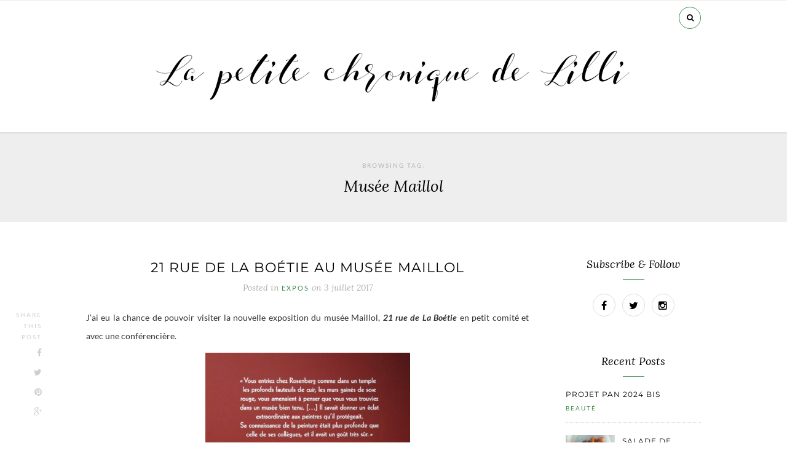

--- FILE ---
content_type: text/html; charset=UTF-8
request_url: https://www.lapetitechronique.com/tag/musee-maillol/
body_size: 15994
content:
<!DOCTYPE html>
<html lang="fr-FR">
<head>

	<meta charset="UTF-8">
	<meta http-equiv="X-UA-Compatible" content="IE=edge">
	<meta name="viewport" content="width=device-width, initial-scale=1">

	<title>Musée Maillol &#8211; La petite chronique de Lilli</title>

	<link rel="profile" href="http://gmpg.org/xfn/11" />

	
	<link rel="alternate" type="application/rss+xml" title="La petite chronique de Lilli RSS Feed" href="https://www.lapetitechronique.com/feed/" />
	<link rel="alternate" type="application/atom+xml" title="La petite chronique de Lilli Atom Feed" href="https://www.lapetitechronique.com/feed/atom/" />
	<link rel="pingback" href="https://www.lapetitechronique.com/xmlrpc.php" />

	<meta name='robots' content='max-image-preview:large' />
	<style>img:is([sizes="auto" i], [sizes^="auto," i]) { contain-intrinsic-size: 3000px 1500px }</style>
	<link rel='dns-prefetch' href='//maxcdn.bootstrapcdn.com' />
<link rel='dns-prefetch' href='//fonts.googleapis.com' />
<link rel="alternate" type="application/rss+xml" title="La petite chronique de Lilli &raquo; Flux" href="https://www.lapetitechronique.com/feed/" />
<link rel="alternate" type="application/rss+xml" title="La petite chronique de Lilli &raquo; Flux des commentaires" href="https://www.lapetitechronique.com/comments/feed/" />
<link rel="alternate" type="application/rss+xml" title="La petite chronique de Lilli &raquo; Flux de l’étiquette Musée Maillol" href="https://www.lapetitechronique.com/tag/musee-maillol/feed/" />
<script type="text/javascript">
/* <![CDATA[ */
window._wpemojiSettings = {"baseUrl":"https:\/\/s.w.org\/images\/core\/emoji\/16.0.1\/72x72\/","ext":".png","svgUrl":"https:\/\/s.w.org\/images\/core\/emoji\/16.0.1\/svg\/","svgExt":".svg","source":{"concatemoji":"https:\/\/www.lapetitechronique.com\/wp-includes\/js\/wp-emoji-release.min.js?ver=6.8.3"}};
/*! This file is auto-generated */
!function(s,n){var o,i,e;function c(e){try{var t={supportTests:e,timestamp:(new Date).valueOf()};sessionStorage.setItem(o,JSON.stringify(t))}catch(e){}}function p(e,t,n){e.clearRect(0,0,e.canvas.width,e.canvas.height),e.fillText(t,0,0);var t=new Uint32Array(e.getImageData(0,0,e.canvas.width,e.canvas.height).data),a=(e.clearRect(0,0,e.canvas.width,e.canvas.height),e.fillText(n,0,0),new Uint32Array(e.getImageData(0,0,e.canvas.width,e.canvas.height).data));return t.every(function(e,t){return e===a[t]})}function u(e,t){e.clearRect(0,0,e.canvas.width,e.canvas.height),e.fillText(t,0,0);for(var n=e.getImageData(16,16,1,1),a=0;a<n.data.length;a++)if(0!==n.data[a])return!1;return!0}function f(e,t,n,a){switch(t){case"flag":return n(e,"\ud83c\udff3\ufe0f\u200d\u26a7\ufe0f","\ud83c\udff3\ufe0f\u200b\u26a7\ufe0f")?!1:!n(e,"\ud83c\udde8\ud83c\uddf6","\ud83c\udde8\u200b\ud83c\uddf6")&&!n(e,"\ud83c\udff4\udb40\udc67\udb40\udc62\udb40\udc65\udb40\udc6e\udb40\udc67\udb40\udc7f","\ud83c\udff4\u200b\udb40\udc67\u200b\udb40\udc62\u200b\udb40\udc65\u200b\udb40\udc6e\u200b\udb40\udc67\u200b\udb40\udc7f");case"emoji":return!a(e,"\ud83e\udedf")}return!1}function g(e,t,n,a){var r="undefined"!=typeof WorkerGlobalScope&&self instanceof WorkerGlobalScope?new OffscreenCanvas(300,150):s.createElement("canvas"),o=r.getContext("2d",{willReadFrequently:!0}),i=(o.textBaseline="top",o.font="600 32px Arial",{});return e.forEach(function(e){i[e]=t(o,e,n,a)}),i}function t(e){var t=s.createElement("script");t.src=e,t.defer=!0,s.head.appendChild(t)}"undefined"!=typeof Promise&&(o="wpEmojiSettingsSupports",i=["flag","emoji"],n.supports={everything:!0,everythingExceptFlag:!0},e=new Promise(function(e){s.addEventListener("DOMContentLoaded",e,{once:!0})}),new Promise(function(t){var n=function(){try{var e=JSON.parse(sessionStorage.getItem(o));if("object"==typeof e&&"number"==typeof e.timestamp&&(new Date).valueOf()<e.timestamp+604800&&"object"==typeof e.supportTests)return e.supportTests}catch(e){}return null}();if(!n){if("undefined"!=typeof Worker&&"undefined"!=typeof OffscreenCanvas&&"undefined"!=typeof URL&&URL.createObjectURL&&"undefined"!=typeof Blob)try{var e="postMessage("+g.toString()+"("+[JSON.stringify(i),f.toString(),p.toString(),u.toString()].join(",")+"));",a=new Blob([e],{type:"text/javascript"}),r=new Worker(URL.createObjectURL(a),{name:"wpTestEmojiSupports"});return void(r.onmessage=function(e){c(n=e.data),r.terminate(),t(n)})}catch(e){}c(n=g(i,f,p,u))}t(n)}).then(function(e){for(var t in e)n.supports[t]=e[t],n.supports.everything=n.supports.everything&&n.supports[t],"flag"!==t&&(n.supports.everythingExceptFlag=n.supports.everythingExceptFlag&&n.supports[t]);n.supports.everythingExceptFlag=n.supports.everythingExceptFlag&&!n.supports.flag,n.DOMReady=!1,n.readyCallback=function(){n.DOMReady=!0}}).then(function(){return e}).then(function(){var e;n.supports.everything||(n.readyCallback(),(e=n.source||{}).concatemoji?t(e.concatemoji):e.wpemoji&&e.twemoji&&(t(e.twemoji),t(e.wpemoji)))}))}((window,document),window._wpemojiSettings);
/* ]]> */
</script>
<style id='wp-emoji-styles-inline-css' type='text/css'>

	img.wp-smiley, img.emoji {
		display: inline !important;
		border: none !important;
		box-shadow: none !important;
		height: 1em !important;
		width: 1em !important;
		margin: 0 0.07em !important;
		vertical-align: -0.1em !important;
		background: none !important;
		padding: 0 !important;
	}
</style>
<link rel='stylesheet' id='wp-block-library-css' href='https://www.lapetitechronique.com/wp-includes/css/dist/block-library/style.min.css?ver=6.8.3' type='text/css' media='all' />
<style id='classic-theme-styles-inline-css' type='text/css'>
/*! This file is auto-generated */
.wp-block-button__link{color:#fff;background-color:#32373c;border-radius:9999px;box-shadow:none;text-decoration:none;padding:calc(.667em + 2px) calc(1.333em + 2px);font-size:1.125em}.wp-block-file__button{background:#32373c;color:#fff;text-decoration:none}
</style>
<style id='global-styles-inline-css' type='text/css'>
:root{--wp--preset--aspect-ratio--square: 1;--wp--preset--aspect-ratio--4-3: 4/3;--wp--preset--aspect-ratio--3-4: 3/4;--wp--preset--aspect-ratio--3-2: 3/2;--wp--preset--aspect-ratio--2-3: 2/3;--wp--preset--aspect-ratio--16-9: 16/9;--wp--preset--aspect-ratio--9-16: 9/16;--wp--preset--color--black: #000000;--wp--preset--color--cyan-bluish-gray: #abb8c3;--wp--preset--color--white: #ffffff;--wp--preset--color--pale-pink: #f78da7;--wp--preset--color--vivid-red: #cf2e2e;--wp--preset--color--luminous-vivid-orange: #ff6900;--wp--preset--color--luminous-vivid-amber: #fcb900;--wp--preset--color--light-green-cyan: #7bdcb5;--wp--preset--color--vivid-green-cyan: #00d084;--wp--preset--color--pale-cyan-blue: #8ed1fc;--wp--preset--color--vivid-cyan-blue: #0693e3;--wp--preset--color--vivid-purple: #9b51e0;--wp--preset--gradient--vivid-cyan-blue-to-vivid-purple: linear-gradient(135deg,rgba(6,147,227,1) 0%,rgb(155,81,224) 100%);--wp--preset--gradient--light-green-cyan-to-vivid-green-cyan: linear-gradient(135deg,rgb(122,220,180) 0%,rgb(0,208,130) 100%);--wp--preset--gradient--luminous-vivid-amber-to-luminous-vivid-orange: linear-gradient(135deg,rgba(252,185,0,1) 0%,rgba(255,105,0,1) 100%);--wp--preset--gradient--luminous-vivid-orange-to-vivid-red: linear-gradient(135deg,rgba(255,105,0,1) 0%,rgb(207,46,46) 100%);--wp--preset--gradient--very-light-gray-to-cyan-bluish-gray: linear-gradient(135deg,rgb(238,238,238) 0%,rgb(169,184,195) 100%);--wp--preset--gradient--cool-to-warm-spectrum: linear-gradient(135deg,rgb(74,234,220) 0%,rgb(151,120,209) 20%,rgb(207,42,186) 40%,rgb(238,44,130) 60%,rgb(251,105,98) 80%,rgb(254,248,76) 100%);--wp--preset--gradient--blush-light-purple: linear-gradient(135deg,rgb(255,206,236) 0%,rgb(152,150,240) 100%);--wp--preset--gradient--blush-bordeaux: linear-gradient(135deg,rgb(254,205,165) 0%,rgb(254,45,45) 50%,rgb(107,0,62) 100%);--wp--preset--gradient--luminous-dusk: linear-gradient(135deg,rgb(255,203,112) 0%,rgb(199,81,192) 50%,rgb(65,88,208) 100%);--wp--preset--gradient--pale-ocean: linear-gradient(135deg,rgb(255,245,203) 0%,rgb(182,227,212) 50%,rgb(51,167,181) 100%);--wp--preset--gradient--electric-grass: linear-gradient(135deg,rgb(202,248,128) 0%,rgb(113,206,126) 100%);--wp--preset--gradient--midnight: linear-gradient(135deg,rgb(2,3,129) 0%,rgb(40,116,252) 100%);--wp--preset--font-size--small: 13px;--wp--preset--font-size--medium: 20px;--wp--preset--font-size--large: 36px;--wp--preset--font-size--x-large: 42px;--wp--preset--spacing--20: 0.44rem;--wp--preset--spacing--30: 0.67rem;--wp--preset--spacing--40: 1rem;--wp--preset--spacing--50: 1.5rem;--wp--preset--spacing--60: 2.25rem;--wp--preset--spacing--70: 3.38rem;--wp--preset--spacing--80: 5.06rem;--wp--preset--shadow--natural: 6px 6px 9px rgba(0, 0, 0, 0.2);--wp--preset--shadow--deep: 12px 12px 50px rgba(0, 0, 0, 0.4);--wp--preset--shadow--sharp: 6px 6px 0px rgba(0, 0, 0, 0.2);--wp--preset--shadow--outlined: 6px 6px 0px -3px rgba(255, 255, 255, 1), 6px 6px rgba(0, 0, 0, 1);--wp--preset--shadow--crisp: 6px 6px 0px rgba(0, 0, 0, 1);}:where(.is-layout-flex){gap: 0.5em;}:where(.is-layout-grid){gap: 0.5em;}body .is-layout-flex{display: flex;}.is-layout-flex{flex-wrap: wrap;align-items: center;}.is-layout-flex > :is(*, div){margin: 0;}body .is-layout-grid{display: grid;}.is-layout-grid > :is(*, div){margin: 0;}:where(.wp-block-columns.is-layout-flex){gap: 2em;}:where(.wp-block-columns.is-layout-grid){gap: 2em;}:where(.wp-block-post-template.is-layout-flex){gap: 1.25em;}:where(.wp-block-post-template.is-layout-grid){gap: 1.25em;}.has-black-color{color: var(--wp--preset--color--black) !important;}.has-cyan-bluish-gray-color{color: var(--wp--preset--color--cyan-bluish-gray) !important;}.has-white-color{color: var(--wp--preset--color--white) !important;}.has-pale-pink-color{color: var(--wp--preset--color--pale-pink) !important;}.has-vivid-red-color{color: var(--wp--preset--color--vivid-red) !important;}.has-luminous-vivid-orange-color{color: var(--wp--preset--color--luminous-vivid-orange) !important;}.has-luminous-vivid-amber-color{color: var(--wp--preset--color--luminous-vivid-amber) !important;}.has-light-green-cyan-color{color: var(--wp--preset--color--light-green-cyan) !important;}.has-vivid-green-cyan-color{color: var(--wp--preset--color--vivid-green-cyan) !important;}.has-pale-cyan-blue-color{color: var(--wp--preset--color--pale-cyan-blue) !important;}.has-vivid-cyan-blue-color{color: var(--wp--preset--color--vivid-cyan-blue) !important;}.has-vivid-purple-color{color: var(--wp--preset--color--vivid-purple) !important;}.has-black-background-color{background-color: var(--wp--preset--color--black) !important;}.has-cyan-bluish-gray-background-color{background-color: var(--wp--preset--color--cyan-bluish-gray) !important;}.has-white-background-color{background-color: var(--wp--preset--color--white) !important;}.has-pale-pink-background-color{background-color: var(--wp--preset--color--pale-pink) !important;}.has-vivid-red-background-color{background-color: var(--wp--preset--color--vivid-red) !important;}.has-luminous-vivid-orange-background-color{background-color: var(--wp--preset--color--luminous-vivid-orange) !important;}.has-luminous-vivid-amber-background-color{background-color: var(--wp--preset--color--luminous-vivid-amber) !important;}.has-light-green-cyan-background-color{background-color: var(--wp--preset--color--light-green-cyan) !important;}.has-vivid-green-cyan-background-color{background-color: var(--wp--preset--color--vivid-green-cyan) !important;}.has-pale-cyan-blue-background-color{background-color: var(--wp--preset--color--pale-cyan-blue) !important;}.has-vivid-cyan-blue-background-color{background-color: var(--wp--preset--color--vivid-cyan-blue) !important;}.has-vivid-purple-background-color{background-color: var(--wp--preset--color--vivid-purple) !important;}.has-black-border-color{border-color: var(--wp--preset--color--black) !important;}.has-cyan-bluish-gray-border-color{border-color: var(--wp--preset--color--cyan-bluish-gray) !important;}.has-white-border-color{border-color: var(--wp--preset--color--white) !important;}.has-pale-pink-border-color{border-color: var(--wp--preset--color--pale-pink) !important;}.has-vivid-red-border-color{border-color: var(--wp--preset--color--vivid-red) !important;}.has-luminous-vivid-orange-border-color{border-color: var(--wp--preset--color--luminous-vivid-orange) !important;}.has-luminous-vivid-amber-border-color{border-color: var(--wp--preset--color--luminous-vivid-amber) !important;}.has-light-green-cyan-border-color{border-color: var(--wp--preset--color--light-green-cyan) !important;}.has-vivid-green-cyan-border-color{border-color: var(--wp--preset--color--vivid-green-cyan) !important;}.has-pale-cyan-blue-border-color{border-color: var(--wp--preset--color--pale-cyan-blue) !important;}.has-vivid-cyan-blue-border-color{border-color: var(--wp--preset--color--vivid-cyan-blue) !important;}.has-vivid-purple-border-color{border-color: var(--wp--preset--color--vivid-purple) !important;}.has-vivid-cyan-blue-to-vivid-purple-gradient-background{background: var(--wp--preset--gradient--vivid-cyan-blue-to-vivid-purple) !important;}.has-light-green-cyan-to-vivid-green-cyan-gradient-background{background: var(--wp--preset--gradient--light-green-cyan-to-vivid-green-cyan) !important;}.has-luminous-vivid-amber-to-luminous-vivid-orange-gradient-background{background: var(--wp--preset--gradient--luminous-vivid-amber-to-luminous-vivid-orange) !important;}.has-luminous-vivid-orange-to-vivid-red-gradient-background{background: var(--wp--preset--gradient--luminous-vivid-orange-to-vivid-red) !important;}.has-very-light-gray-to-cyan-bluish-gray-gradient-background{background: var(--wp--preset--gradient--very-light-gray-to-cyan-bluish-gray) !important;}.has-cool-to-warm-spectrum-gradient-background{background: var(--wp--preset--gradient--cool-to-warm-spectrum) !important;}.has-blush-light-purple-gradient-background{background: var(--wp--preset--gradient--blush-light-purple) !important;}.has-blush-bordeaux-gradient-background{background: var(--wp--preset--gradient--blush-bordeaux) !important;}.has-luminous-dusk-gradient-background{background: var(--wp--preset--gradient--luminous-dusk) !important;}.has-pale-ocean-gradient-background{background: var(--wp--preset--gradient--pale-ocean) !important;}.has-electric-grass-gradient-background{background: var(--wp--preset--gradient--electric-grass) !important;}.has-midnight-gradient-background{background: var(--wp--preset--gradient--midnight) !important;}.has-small-font-size{font-size: var(--wp--preset--font-size--small) !important;}.has-medium-font-size{font-size: var(--wp--preset--font-size--medium) !important;}.has-large-font-size{font-size: var(--wp--preset--font-size--large) !important;}.has-x-large-font-size{font-size: var(--wp--preset--font-size--x-large) !important;}
:where(.wp-block-post-template.is-layout-flex){gap: 1.25em;}:where(.wp-block-post-template.is-layout-grid){gap: 1.25em;}
:where(.wp-block-columns.is-layout-flex){gap: 2em;}:where(.wp-block-columns.is-layout-grid){gap: 2em;}
:root :where(.wp-block-pullquote){font-size: 1.5em;line-height: 1.6;}
</style>
<link rel='stylesheet' id='cityhousedesign_style-css' href='https://www.lapetitechronique.com/wp-content/themes/theteacup/style.css?ver=6.8.3' type='text/css' media='all' />
<link rel='stylesheet' id='slicknav-css-css' href='https://www.lapetitechronique.com/wp-content/themes/theteacup/css/slicknav.css?ver=6.8.3' type='text/css' media='all' />
<link rel='stylesheet' id='font-awesome-css' href='//maxcdn.bootstrapcdn.com/font-awesome/4.4.0/css/font-awesome.min.css?ver=6.8.3' type='text/css' media='all' />
<link rel='stylesheet' id='responsive-css' href='https://www.lapetitechronique.com/wp-content/themes/theteacup/css/responsive.css?ver=6.8.3' type='text/css' media='all' />
<link rel='stylesheet' id='owl-carousel-css' href='https://www.lapetitechronique.com/wp-content/themes/theteacup/css/owl.carousel.css?ver=6.8.3' type='text/css' media='all' />
<link rel='stylesheet' id='default_accent-css' href='https://fonts.googleapis.com/css?family=Lora%3A400%2C400italic%2C700%2C700italic&#038;ver=6.8.3' type='text/css' media='all' />
<link rel='stylesheet' id='default_paragraph-css' href='https://fonts.googleapis.com/css?family=Lato%3A400%2C400italic%2C700%2C700italic&#038;ver=6.8.3' type='text/css' media='all' />
<link rel='stylesheet' id='default_heading-css' href='https://fonts.googleapis.com/css?family=Montserrat%3A400%2C700&#038;ver=6.8.3' type='text/css' media='all' />
<script type="text/javascript" src="https://www.lapetitechronique.com/wp-includes/js/jquery/jquery.min.js?ver=3.7.1" id="jquery-core-js"></script>
<script type="text/javascript" src="https://www.lapetitechronique.com/wp-includes/js/jquery/jquery-migrate.min.js?ver=3.4.1" id="jquery-migrate-js"></script>
<link rel="https://api.w.org/" href="https://www.lapetitechronique.com/wp-json/" /><link rel="alternate" title="JSON" type="application/json" href="https://www.lapetitechronique.com/wp-json/wp/v2/tags/774" /><link rel="EditURI" type="application/rsd+xml" title="RSD" href="https://www.lapetitechronique.com/xmlrpc.php?rsd" />
<meta name="generator" content="WordPress 6.8.3" />
    <style type="text/css">      
        
        #logo {
            padding-top:px;
            padding-bottom:px;
        } 
		
         /********************************* Slider */
          
        /********************************* Top bar menu */    

        .menu li a
        {
            color: ;
        }  

                /********************************* Comment background color */    

        .post-comments
        {
            background-color: ;
        }                    

        /***********************************Color Social icons********/
        #top-social a,
        .footer_social a,
        .widget-social a
        {
            color: ;
        }
        .widget-social a:hover{
            color: #FFFFFF;
            background-color: ;
            border-color: ;
        }


        /***********************************Share icons color********/
        .post-share a
        {
            color: ;
        }

        .share_text
        {
            color: ;
        }

        /**********************************Color for link */
        .post-entry a
        {
            color: #449955;
        }
        /**********************************Color accent */
               
        a,
        .more-button, 
        .cat-blog, .cat-blog a,
        .post-entry blockquote p:before,
        .meta-comments a:hover, .meta-comments a:hover .comment_number,
        .meta_author a:hover,
        .tags_wrap, .tags_wrap a,
        .thecomment .comment-text em,
        .about-widget a,
        .widget .side-meta, .widget .side-meta a,
        .widget .comment-author-link a,
        #footer_meta h2 a,
        .trending_text_one,
        #post-nav h4 a:hover
        {
            color: #3d8948;
        }

        #top-search a:hover,
        .related_heading:before,
        .comment_heading h4:before,
        #respond #submit:hover,
        .pagination a:hover,
        .widget-heading span:before,
        .widget-social a:hover,
        .widget .tagcloud a:hover,
        .to-top i:hover,
        .wpcf7 .wpcf7-submit:hover  
        {
            background-color: #3d8948 !important;
        }
        
        #top-search a,
        .more-button:hover,
        .cat-blog a:hover,
        .post-entry a:hover,
        .tags_wrap a:hover,
        #respond #submit,
        .about-widget a:hover,
        .widget-social a:hover,
        .widget .tagcloud a,
        .to-top i,
        .wpcf7 .wpcf7-submit,
        .customNavigation a:hover  
        {
            border-color: #3d8948;         
        }

            

    </style>
    
<!-- Jetpack Open Graph Tags -->
<meta property="og:type" content="website" />
<meta property="og:title" content="Musée Maillol &#8211; La petite chronique de Lilli" />
<meta property="og:url" content="https://www.lapetitechronique.com/tag/musee-maillol/" />
<meta property="og:site_name" content="La petite chronique de Lilli" />
<meta property="og:image" content="https://s0.wp.com/i/blank.jpg" />
<meta property="og:image:width" content="200" />
<meta property="og:image:height" content="200" />
<meta property="og:image:alt" content="" />
<meta property="og:locale" content="fr_FR" />

<!-- End Jetpack Open Graph Tags -->
<style id="kirki-inline-styles">.post-header h2 a, .post-header h1{font-family:Montserrat;font-size:22px;font-weight:400;letter-spacing:1px;line-height:30px;text-transform:uppercase;color:#000000;}p, .textwidget, .post-entry{font-family:Lato;font-size:14px;font-weight:400;line-height:30px;text-transform:none;color:#333333;}/* cyrillic-ext */
@font-face {
  font-family: 'Montserrat';
  font-style: normal;
  font-weight: 400;
  font-display: swap;
  src: url(https://www.lapetitechronique.com/wp-content/fonts/montserrat/JTUHjIg1_i6t8kCHKm4532VJOt5-QNFgpCtr6Hw0aXpsog.woff2) format('woff2');
  unicode-range: U+0460-052F, U+1C80-1C8A, U+20B4, U+2DE0-2DFF, U+A640-A69F, U+FE2E-FE2F;
}
/* cyrillic */
@font-face {
  font-family: 'Montserrat';
  font-style: normal;
  font-weight: 400;
  font-display: swap;
  src: url(https://www.lapetitechronique.com/wp-content/fonts/montserrat/JTUHjIg1_i6t8kCHKm4532VJOt5-QNFgpCtr6Hw9aXpsog.woff2) format('woff2');
  unicode-range: U+0301, U+0400-045F, U+0490-0491, U+04B0-04B1, U+2116;
}
/* vietnamese */
@font-face {
  font-family: 'Montserrat';
  font-style: normal;
  font-weight: 400;
  font-display: swap;
  src: url(https://www.lapetitechronique.com/wp-content/fonts/montserrat/JTUHjIg1_i6t8kCHKm4532VJOt5-QNFgpCtr6Hw2aXpsog.woff2) format('woff2');
  unicode-range: U+0102-0103, U+0110-0111, U+0128-0129, U+0168-0169, U+01A0-01A1, U+01AF-01B0, U+0300-0301, U+0303-0304, U+0308-0309, U+0323, U+0329, U+1EA0-1EF9, U+20AB;
}
/* latin-ext */
@font-face {
  font-family: 'Montserrat';
  font-style: normal;
  font-weight: 400;
  font-display: swap;
  src: url(https://www.lapetitechronique.com/wp-content/fonts/montserrat/JTUHjIg1_i6t8kCHKm4532VJOt5-QNFgpCtr6Hw3aXpsog.woff2) format('woff2');
  unicode-range: U+0100-02BA, U+02BD-02C5, U+02C7-02CC, U+02CE-02D7, U+02DD-02FF, U+0304, U+0308, U+0329, U+1D00-1DBF, U+1E00-1E9F, U+1EF2-1EFF, U+2020, U+20A0-20AB, U+20AD-20C0, U+2113, U+2C60-2C7F, U+A720-A7FF;
}
/* latin */
@font-face {
  font-family: 'Montserrat';
  font-style: normal;
  font-weight: 400;
  font-display: swap;
  src: url(https://www.lapetitechronique.com/wp-content/fonts/montserrat/JTUHjIg1_i6t8kCHKm4532VJOt5-QNFgpCtr6Hw5aXo.woff2) format('woff2');
  unicode-range: U+0000-00FF, U+0131, U+0152-0153, U+02BB-02BC, U+02C6, U+02DA, U+02DC, U+0304, U+0308, U+0329, U+2000-206F, U+20AC, U+2122, U+2191, U+2193, U+2212, U+2215, U+FEFF, U+FFFD;
}/* latin-ext */
@font-face {
  font-family: 'Lato';
  font-style: normal;
  font-weight: 400;
  font-display: swap;
  src: url(https://www.lapetitechronique.com/wp-content/fonts/lato/S6uyw4BMUTPHjxAwXjeu.woff2) format('woff2');
  unicode-range: U+0100-02BA, U+02BD-02C5, U+02C7-02CC, U+02CE-02D7, U+02DD-02FF, U+0304, U+0308, U+0329, U+1D00-1DBF, U+1E00-1E9F, U+1EF2-1EFF, U+2020, U+20A0-20AB, U+20AD-20C0, U+2113, U+2C60-2C7F, U+A720-A7FF;
}
/* latin */
@font-face {
  font-family: 'Lato';
  font-style: normal;
  font-weight: 400;
  font-display: swap;
  src: url(https://www.lapetitechronique.com/wp-content/fonts/lato/S6uyw4BMUTPHjx4wXg.woff2) format('woff2');
  unicode-range: U+0000-00FF, U+0131, U+0152-0153, U+02BB-02BC, U+02C6, U+02DA, U+02DC, U+0304, U+0308, U+0329, U+2000-206F, U+20AC, U+2122, U+2191, U+2193, U+2212, U+2215, U+FEFF, U+FFFD;
}/* cyrillic-ext */
@font-face {
  font-family: 'Montserrat';
  font-style: normal;
  font-weight: 400;
  font-display: swap;
  src: url(https://www.lapetitechronique.com/wp-content/fonts/montserrat/JTUHjIg1_i6t8kCHKm4532VJOt5-QNFgpCtr6Hw0aXpsog.woff2) format('woff2');
  unicode-range: U+0460-052F, U+1C80-1C8A, U+20B4, U+2DE0-2DFF, U+A640-A69F, U+FE2E-FE2F;
}
/* cyrillic */
@font-face {
  font-family: 'Montserrat';
  font-style: normal;
  font-weight: 400;
  font-display: swap;
  src: url(https://www.lapetitechronique.com/wp-content/fonts/montserrat/JTUHjIg1_i6t8kCHKm4532VJOt5-QNFgpCtr6Hw9aXpsog.woff2) format('woff2');
  unicode-range: U+0301, U+0400-045F, U+0490-0491, U+04B0-04B1, U+2116;
}
/* vietnamese */
@font-face {
  font-family: 'Montserrat';
  font-style: normal;
  font-weight: 400;
  font-display: swap;
  src: url(https://www.lapetitechronique.com/wp-content/fonts/montserrat/JTUHjIg1_i6t8kCHKm4532VJOt5-QNFgpCtr6Hw2aXpsog.woff2) format('woff2');
  unicode-range: U+0102-0103, U+0110-0111, U+0128-0129, U+0168-0169, U+01A0-01A1, U+01AF-01B0, U+0300-0301, U+0303-0304, U+0308-0309, U+0323, U+0329, U+1EA0-1EF9, U+20AB;
}
/* latin-ext */
@font-face {
  font-family: 'Montserrat';
  font-style: normal;
  font-weight: 400;
  font-display: swap;
  src: url(https://www.lapetitechronique.com/wp-content/fonts/montserrat/JTUHjIg1_i6t8kCHKm4532VJOt5-QNFgpCtr6Hw3aXpsog.woff2) format('woff2');
  unicode-range: U+0100-02BA, U+02BD-02C5, U+02C7-02CC, U+02CE-02D7, U+02DD-02FF, U+0304, U+0308, U+0329, U+1D00-1DBF, U+1E00-1E9F, U+1EF2-1EFF, U+2020, U+20A0-20AB, U+20AD-20C0, U+2113, U+2C60-2C7F, U+A720-A7FF;
}
/* latin */
@font-face {
  font-family: 'Montserrat';
  font-style: normal;
  font-weight: 400;
  font-display: swap;
  src: url(https://www.lapetitechronique.com/wp-content/fonts/montserrat/JTUHjIg1_i6t8kCHKm4532VJOt5-QNFgpCtr6Hw5aXo.woff2) format('woff2');
  unicode-range: U+0000-00FF, U+0131, U+0152-0153, U+02BB-02BC, U+02C6, U+02DA, U+02DC, U+0304, U+0308, U+0329, U+2000-206F, U+20AC, U+2122, U+2191, U+2193, U+2212, U+2215, U+FEFF, U+FFFD;
}/* latin-ext */
@font-face {
  font-family: 'Lato';
  font-style: normal;
  font-weight: 400;
  font-display: swap;
  src: url(https://www.lapetitechronique.com/wp-content/fonts/lato/S6uyw4BMUTPHjxAwXjeu.woff2) format('woff2');
  unicode-range: U+0100-02BA, U+02BD-02C5, U+02C7-02CC, U+02CE-02D7, U+02DD-02FF, U+0304, U+0308, U+0329, U+1D00-1DBF, U+1E00-1E9F, U+1EF2-1EFF, U+2020, U+20A0-20AB, U+20AD-20C0, U+2113, U+2C60-2C7F, U+A720-A7FF;
}
/* latin */
@font-face {
  font-family: 'Lato';
  font-style: normal;
  font-weight: 400;
  font-display: swap;
  src: url(https://www.lapetitechronique.com/wp-content/fonts/lato/S6uyw4BMUTPHjx4wXg.woff2) format('woff2');
  unicode-range: U+0000-00FF, U+0131, U+0152-0153, U+02BB-02BC, U+02C6, U+02DA, U+02DC, U+0304, U+0308, U+0329, U+2000-206F, U+20AC, U+2122, U+2191, U+2193, U+2212, U+2215, U+FEFF, U+FFFD;
}</style>
</head>

<body class="archive tag tag-musee-maillol tag-774 wp-theme-theteacup">

    <div id="top-bar">

		<div class="container">

			<div class="menu-mobile"></div>

			<div class="top_meta">

								<div class="show-search">
					<form role="search" method="get" id="searchform" action="https://www.lapetitechronique.com/">
    <div>
		<input type="text" placeholder="Search and hit enter..." name="s" id="s" />
	 </div>
</form>				</div>

				<div id="top-search">
						<a href="#"><i class="fa fa-search"></i></a>
				</div>
				
								<div id="top-social">

																																																		
				</div>
				
			</div><!-- End Top meta -->

		</div>

	</div>

	<header id="header">

			<div id="logo">

				
						<h1><a href="https://www.lapetitechronique.com"><img src="https://www.lapetitechronique.com/wp-content/uploads/2019/11/logo_petite.png" alt="La petite chronique de Lilli" data-rjs=""/></a></h1>

				
			</div> <!-- end logo -->

      <div class="menu_wrap">
				<div class="menu"></div>
			</div>

			<!-- Slider -->
    	
	        
	    
	</header>

    <div class="archive-box">

        <span>Browsing Tag:</span>
        <h1>Musée Maillol</h1>

    </div>

	<div class="container">

		<div id="content">

            <div id="main" >

                
                    <article id="post-26614" class="post-26614 post type-post status-publish format-standard has-post-thumbnail hentry category-expos tag-exposition tag-musee-maillol tag-paul-rosenberg tag-picasso">

    <div class="post-header">

                    <h2><a href="https://www.lapetitechronique.com/21-rue-de-la-boetie-musee-maillol/">21 rue de La Boétie au musée Maillol</a></h2>
        
        <div class="top-meta">

                        <span class="posted_in">Posted in</span>
            <span class="cat-blog"><a href="https://www.lapetitechronique.com/category/on-sort/expos/" rel="category tag">Expos</a></span>
            
                        <div class="meta_date">
            <span class="on">on</span>
            3 juillet 2017            </div>
            
        </div>

                <div class="post-share ">

            <span class="share_text">Share this post</span>
            <a target="_blank" href="https://www.facebook.com/sharer/sharer.php?u=https://www.lapetitechronique.com/21-rue-de-la-boetie-musee-maillol/"><i class="fa fa-facebook"></i></a>
            <a target="_blank" href="https://twitter.com/home?status=Check%20out%20this%20article:%2021 rue de La Boétie au musée Maillol%20-%20https://www.lapetitechronique.com/21-rue-de-la-boetie-musee-maillol/"><i class="fa fa-twitter"></i></a>
                                                <a class="btnPinIt" href="https://www.lapetitechronique.com/21-rue-de-la-boetie-musee-maillol/" data-image="" data-desc="21 rue de La Boétie au musée Maillol"><i class="fa fa-pinterest"></i></a>
            <a target="_blank" href="https://plus.google.com/share?url=https://www.lapetitechronique.com/21-rue-de-la-boetie-musee-maillol/"><i class="fa fa-google-plus"></i></a>

        </div>
        
    </div>

	
	<div class="post-entry">

    <p style="text-align: justify;">J&rsquo;ai eu la chance de pouvoir visiter la nouvelle exposition du musée Maillol, <em><strong>21 rue de La Boétie</strong></em> en petit comité et avec une conférencière.</p>
<p><img fetchpriority="high" decoding="async" class="aligncenter wp-image-26786" title="21 rue de La Boétie" src="https://www.lapetitechronique.com/wp-content/uploads/2017/07/21-rue-de-La-Boétie-musee-Maillol-4.jpg" alt="21 rue de La Boétie" width="333" height="499" srcset="https://www.lapetitechronique.com/wp-content/uploads/2017/07/21-rue-de-La-Boétie-musee-Maillol-4.jpg 427w, https://www.lapetitechronique.com/wp-content/uploads/2017/07/21-rue-de-La-Boétie-musee-Maillol-4-200x300.jpg 200w, https://www.lapetitechronique.com/wp-content/uploads/2017/07/21-rue-de-La-Boétie-musee-Maillol-4-300x450.jpg 300w" sizes="(max-width: 333px) 100vw, 333px" /></p>
<p style="text-align: justify;"> <a href="https://www.lapetitechronique.com/21-rue-de-la-boetie-musee-maillol/" class="more-link"><span class="more-button">Continue reading <i class="fa fa-long-arrow-right"></i></span></a></p>

		
	</div>


    <div class="clearfix"></div>
    <div class="meta_bottom">

                <div class="meta_author"><span class="by">By</span><a href="https://www.lapetitechronique.com/author/admin/" title="Articles par Lilli de..." rel="author">Lilli de...</a></div>
        
                <span class="flash">/</span>
        <div class="meta-comments">
            <a href="https://www.lapetitechronique.com/21-rue-de-la-boetie-musee-maillol/#respond">Leave a comment</a>        </div>
        
                        <span class="flash">/</span>
            <div class="post-tags">
                <span class='tag_title'>Tags :</span>
                <span class="tags_wrap">
                     <a href="https://www.lapetitechronique.com/tag/exposition/" rel="tag">Exposition</a>, <a href="https://www.lapetitechronique.com/tag/musee-maillol/" rel="tag">Musée Maillol</a>, <a href="https://www.lapetitechronique.com/tag/paul-rosenberg/" rel="tag">Paul Rosenberg</a>, <a href="https://www.lapetitechronique.com/tag/picasso/" rel="tag">Picasso</a>                </span>
            </div>
                
    </div>


</article>



                
                    <article id="post-7131" class="post-7131 post type-post status-publish format-standard hentry category-expos tag-exposition tag-fragile-murano tag-musee-maillol">

    <div class="post-header">

                    <h2><a href="https://www.lapetitechronique.com/fragile-murano-sexpose-au-musee-maillol/">Fragile Murano s&rsquo;expose au musée Maillol</a></h2>
        
        <div class="top-meta">

                        <span class="posted_in">Posted in</span>
            <span class="cat-blog"><a href="https://www.lapetitechronique.com/category/on-sort/expos/" rel="category tag">Expos</a></span>
            
                        <div class="meta_date">
            <span class="on">on</span>
            23 avril 2013            </div>
            
        </div>

                <div class="post-share ">

            <span class="share_text">Share this post</span>
            <a target="_blank" href="https://www.facebook.com/sharer/sharer.php?u=https://www.lapetitechronique.com/fragile-murano-sexpose-au-musee-maillol/"><i class="fa fa-facebook"></i></a>
            <a target="_blank" href="https://twitter.com/home?status=Check%20out%20this%20article:%20Fragile Murano s&rsquo;expose au musée Maillol%20-%20https://www.lapetitechronique.com/fragile-murano-sexpose-au-musee-maillol/"><i class="fa fa-twitter"></i></a>
                        <a class="btnPinIt" href="https://www.lapetitechronique.com/fragile-murano-sexpose-au-musee-maillol/" data-image="" data-desc="Fragile Murano s&rsquo;expose au musée Maillol"><i class="fa fa-pinterest"></i></a>
            <a target="_blank" href="https://plus.google.com/share?url=https://www.lapetitechronique.com/fragile-murano-sexpose-au-musee-maillol/"><i class="fa fa-google-plus"></i></a>

        </div>
        
    </div>

	
	<div class="post-entry">

    <p style="text-align: justify;">Depuis le 27 mars dernier, le musée Maillol présente une exposition consacré aux chef d’œuvre du verre de Murano intitulée <em><strong>Fragile &#8211; Murano</strong></em>. J&rsquo;ai eu la chance de visiter cette exposition un soir en petit comité. Je vous raconte ?</p>
<p style="text-align: justify;"><a href="https://www.lapetitechronique.com/wp-content/uploads/2013/04/fragile.png"><img decoding="async" class="aligncenter size-full wp-image-7243" alt="fragile" src="https://www.lapetitechronique.com/wp-content/uploads/2013/04/fragile.png" width="240" height="340" srcset="https://www.lapetitechronique.com/wp-content/uploads/2013/04/fragile.png 240w, https://www.lapetitechronique.com/wp-content/uploads/2013/04/fragile-212x300.png 212w" sizes="(max-width: 240px) 100vw, 240px" /></a></p>
<p style="text-align: justify;">L&rsquo;exposition rassemble plus de 200 pièces allant de la seconde moitié du XVème siècle à nos jours. On peut ainsi admirer un certain nombre d&rsquo;objets réalisés pour les grandes familles comme les Médicis mais aussi les cours européennes de la Renaissance, des pièces Art déco des années 1920 ou encore des œuvres contemporaines de « Studio Glass », mouvement d’artistes qui ont choisi d’utiliser le verre comme unique moyen d’expression. Enfin toute une section de cette expo est réservée aux artistes internationaux venus à Murano, depuis les années 1950, expérimenter le verre comme matière privilégiée de création, en travaillant avec les plus grands maîtres verriers.</p>
<p style="text-align: center;"><a href="https://www.lapetitechronique.com/wp-content/uploads/2013/04/Marano-fragile-9.jpg"><img decoding="async" class="aligncenter  wp-image-7239" title="Fragile - murano" alt="Marano fragile (9)" src="https://www.lapetitechronique.com/wp-content/uploads/2013/04/Marano-fragile-9.jpg" width="320" height="480" srcset="https://www.lapetitechronique.com/wp-content/uploads/2013/04/Marano-fragile-9.jpg 533w, https://www.lapetitechronique.com/wp-content/uploads/2013/04/Marano-fragile-9-200x300.jpg 200w, https://www.lapetitechronique.com/wp-content/uploads/2013/04/Marano-fragile-9-300x450.jpg 300w" sizes="(max-width: 320px) 100vw, 320px" /></a></p>
<pre style="text-align: center;"><em><em>Shitting doves of peace and flying rats, Jan Fabre 2008</em>
</em></pre>
<p style="text-align: justify;"><em>Fragile &#8211; Murano</em> propose au visiteur un parcours chronologique. On débute ainsi la visite en admirant des pièces magnifiques de la Renaissance. Calice, coupe de mariage, vases mais aussi assiettes et verres s&rsquo;offrent aux regards du visiteur émerveillé (enfin au mien tout du moins :) ).</p>
<p style="text-align: center;"><a href="https://www.lapetitechronique.com/wp-content/uploads/2013/04/Marano-fragile-13.jpg"><img loading="lazy" decoding="async" class="aligncenter  wp-image-7236" title="Fragile - murano" alt="Marano fragile (13)" src="https://www.lapetitechronique.com/wp-content/uploads/2013/04/Marano-fragile-13.jpg" width="320" height="480" srcset="https://www.lapetitechronique.com/wp-content/uploads/2013/04/Marano-fragile-13.jpg 533w, https://www.lapetitechronique.com/wp-content/uploads/2013/04/Marano-fragile-13-200x300.jpg 200w, https://www.lapetitechronique.com/wp-content/uploads/2013/04/Marano-fragile-13-300x450.jpg 300w" sizes="auto, (max-width: 320px) 100vw, 320px" /></a></p>
<pre style="text-align: center;"><em><em>Coupe  en lattimo  avec joueur de luth et jeune dame 
Venise 1500 - 1510</em>
</em></pre>
<p style="text-align: center;"><a href="https://www.lapetitechronique.com/wp-content/uploads/2013/04/Marano-fragile-17.jpg"><img loading="lazy" decoding="async" class="aligncenter  wp-image-7235" title="Fragile - murano" alt="Marano fragile (17)" src="https://www.lapetitechronique.com/wp-content/uploads/2013/04/Marano-fragile-17.jpg" width="480" height="320" srcset="https://www.lapetitechronique.com/wp-content/uploads/2013/04/Marano-fragile-17.jpg 800w, https://www.lapetitechronique.com/wp-content/uploads/2013/04/Marano-fragile-17-300x200.jpg 300w, https://www.lapetitechronique.com/wp-content/uploads/2013/04/Marano-fragile-17-768x512.jpg 768w" sizes="auto, (max-width: 480px) 100vw, 480px" /></a></p>
<pre id="yui_3_7_2_1_1366802935918_3056" style="text-align: center;"><em>Vase Médicis - Pise ou Florence fin du xvie 
 début du xviie siècle
</em><a href="https://www.lapetitechronique.com/wp-content/uploads/2013/04/Marano-fragile-18.jpg"><img loading="lazy" decoding="async" class="aligncenter  wp-image-7238" title="Fragile - murano" alt="Marano fragile (18)" src="https://www.lapetitechronique.com/wp-content/uploads/2013/04/Marano-fragile-18.jpg" width="320" height="480" srcset="https://www.lapetitechronique.com/wp-content/uploads/2013/04/Marano-fragile-18.jpg 533w, https://www.lapetitechronique.com/wp-content/uploads/2013/04/Marano-fragile-18-200x300.jpg 200w, https://www.lapetitechronique.com/wp-content/uploads/2013/04/Marano-fragile-18-300x450.jpg 300w" sizes="auto, (max-width: 320px) 100vw, 320px" /></a></pre>
<pre id="yui_3_7_2_1_1366802935918_3053" style="text-align: center;"><em>Coupe avec trois dragons et un dauphin
Verrerie Fratelli Toso Venise, vers 1900
</em></pre>
<p style="text-align: center;"><a href="https://www.lapetitechronique.com/wp-content/uploads/2013/04/Marano-fragile-19.jpg"><img loading="lazy" decoding="async" class="aligncenter  wp-image-7249" title="Fragile - murano" alt="Marano fragile (19)" src="https://www.lapetitechronique.com/wp-content/uploads/2013/04/Marano-fragile-19.jpg" width="320" height="480" srcset="https://www.lapetitechronique.com/wp-content/uploads/2013/04/Marano-fragile-19.jpg 533w, https://www.lapetitechronique.com/wp-content/uploads/2013/04/Marano-fragile-19-200x300.jpg 200w, https://www.lapetitechronique.com/wp-content/uploads/2013/04/Marano-fragile-19-300x450.jpg 300w" sizes="auto, (max-width: 320px) 100vw, 320px" /></a></p>
<pre id="yui_3_7_2_1_1366802935918_3053" style="text-align: center;"><em>Verre à couvert avec les armoiries d'Alfonso II duc de Ferrare
 1565-1572</em></pre>
<p style="text-align: justify;">Puis à mesure que l&rsquo;on progresse, on avance dans le temps pour arriver au début du XXème siècle et pousser un cri d&rsquo;admiration devant un lustre vénitien de toute beauté.</p>
<p style="text-align: center;"><a href="https://www.lapetitechronique.com/wp-content/uploads/2013/04/Marano-fragile-71.jpg"><img loading="lazy" decoding="async" class="aligncenter  wp-image-7246" title="Fragile - murano" alt="Marano fragile (7)" src="https://www.lapetitechronique.com/wp-content/uploads/2013/04/Marano-fragile-71.jpg" width="480" height="320" srcset="https://www.lapetitechronique.com/wp-content/uploads/2013/04/Marano-fragile-71.jpg 800w, https://www.lapetitechronique.com/wp-content/uploads/2013/04/Marano-fragile-71-300x200.jpg 300w, https://www.lapetitechronique.com/wp-content/uploads/2013/04/Marano-fragile-71-768x512.jpg 768w" sizes="auto, (max-width: 480px) 100vw, 480px" /></a></p>
<pre id="yui_3_7_2_1_1366802935918_3075" style="text-align: center;"><em>Lustre Rezzonico attribué à Guiseppe Rioda, début du 20ème siècle</em></pre>
<p style="text-align: justify;">J&rsquo;ai énormément aimé aussi les miroirs qui sont présentés là.</p>
<p style="text-align: center;"><a href="https://www.lapetitechronique.com/wp-content/uploads/2013/04/Marano-fragile-8.jpg"><img loading="lazy" decoding="async" class="aligncenter  wp-image-7232" title="Fragile - murano" alt="Marano fragile (8)" src="https://www.lapetitechronique.com/wp-content/uploads/2013/04/Marano-fragile-8.jpg" width="320" height="480" srcset="https://www.lapetitechronique.com/wp-content/uploads/2013/04/Marano-fragile-8.jpg 533w, https://www.lapetitechronique.com/wp-content/uploads/2013/04/Marano-fragile-8-200x300.jpg 200w, https://www.lapetitechronique.com/wp-content/uploads/2013/04/Marano-fragile-8-300x450.jpg 300w" sizes="auto, (max-width: 320px) 100vw, 320px" /></a></p>
<pre id="yui_3_7_2_1_1366802935918_3091" style="text-align: center;"><em>Miroirs Portrait-Stress of Our Society, Orlan 2009</em></pre>
<p style="text-align: justify;">Enfin on termine ce parcours par des œuvres d&rsquo;artistes contemporains comme Jean Arp, César ou encore Jan Fabre. Là c&rsquo;est beaucoup plus abstrait et personnellement à de rares exceptions près, ça m&rsquo;a nettement moins parlé. L&rsquo;ouvre qui m&rsquo;a sans doute le plus intriguée dans cette partie de l&rsquo;exposition, c&rsquo;est le thermomètre géant où nage un énorme poisson rouge :)</p>
<p style="text-align: center;"><a href="https://www.lapetitechronique.com/wp-content/uploads/2013/04/Marano-fragile-14.jpg"><img loading="lazy" decoding="async" class="aligncenter  wp-image-7229" title="Fragile - murano" alt="Marano fragile (14)" src="https://www.lapetitechronique.com/wp-content/uploads/2013/04/Marano-fragile-14.jpg" width="480" height="312" srcset="https://www.lapetitechronique.com/wp-content/uploads/2013/04/Marano-fragile-14.jpg 800w, https://www.lapetitechronique.com/wp-content/uploads/2013/04/Marano-fragile-14-300x195.jpg 300w, https://www.lapetitechronique.com/wp-content/uploads/2013/04/Marano-fragile-14-768x499.jpg 768w" sizes="auto, (max-width: 480px) 100vw, 480px" /></a></p>
<pre id="yui_3_7_2_1_1366802935918_3104" style="text-align: center;"><em>Poikilotherme, Shen Yuan 2008</em></pre>
<p style="text-align: justify;">Et celle qui m&rsquo;a le plus plu, c&rsquo;est sans aucun doute « Carrona » de Javier Pérez, un ensemble de verre rouge où se sont posés des corbeaux qu&rsquo;on s&rsquo;attendraient presque à voir s&rsquo;envoler.</p>
<p style="text-align: center;"><a href="https://www.lapetitechronique.com/wp-content/uploads/2013/04/Marano-fragile-5.jpg"><img loading="lazy" decoding="async" class="aligncenter  wp-image-7228" title="Fragile - murano" alt="Marano fragile (5)" src="https://www.lapetitechronique.com/wp-content/uploads/2013/04/Marano-fragile-5.jpg" width="320" height="480" srcset="https://www.lapetitechronique.com/wp-content/uploads/2013/04/Marano-fragile-5.jpg 533w, https://www.lapetitechronique.com/wp-content/uploads/2013/04/Marano-fragile-5-200x300.jpg 200w, https://www.lapetitechronique.com/wp-content/uploads/2013/04/Marano-fragile-5-300x450.jpg 300w" sizes="auto, (max-width: 320px) 100vw, 320px" /></a></p>
<p style="text-align: justify;">Bref, le musée Maillol nous offre là encore une superbe exposition même si personnellement j&rsquo;ai moins été sensible à la partie moderne de l&rsquo;exposition et que j&rsquo;aurai aimé plus de pièces de la Renaissance.</p>
<p><span style="color: #800080;"><strong>C’est où ?</strong></span></p>
<p><em><strong>Fragile &#8211; Murano<br />
</strong></em></p>
<p>Musée Maillol</p>
<p>59/61 rue de Grenelle<br />
75007 PARIS</p>
<p>Jusqu’au 28 juillet 2013</p>

		
	</div>


    <div class="clearfix"></div>
    <div class="meta_bottom">

                <div class="meta_author"><span class="by">By</span><a href="https://www.lapetitechronique.com/author/admin/" title="Articles par Lilli de..." rel="author">Lilli de...</a></div>
        
                <span class="flash">/</span>
        <div class="meta-comments">
            <a href="https://www.lapetitechronique.com/fragile-murano-sexpose-au-musee-maillol/#respond">Leave a comment</a>        </div>
        
                        <span class="flash">/</span>
            <div class="post-tags">
                <span class='tag_title'>Tags :</span>
                <span class="tags_wrap">
                     <a href="https://www.lapetitechronique.com/tag/exposition/" rel="tag">Exposition</a>, <a href="https://www.lapetitechronique.com/tag/fragile-murano/" rel="tag">Fragile - Murano</a>, <a href="https://www.lapetitechronique.com/tag/musee-maillol/" rel="tag">Musée Maillol</a>                </span>
            </div>
                
    </div>


</article>



                
                    <article id="post-4768" class="post-4768 post type-post status-publish format-standard hentry category-expos tag-alexis-poliakoff tag-exposition tag-musee-maillol tag-paris tag-pixi">

    <div class="post-header">

                    <h2><a href="https://www.lapetitechronique.com/pixi-lunivers-dalexis-poliakoff-au-musee-maillol/">PIXI, l&rsquo;univers d&rsquo;Alexis Poliakoff au Musée Maillol</a></h2>
        
        <div class="top-meta">

                        <span class="posted_in">Posted in</span>
            <span class="cat-blog"><a href="https://www.lapetitechronique.com/category/on-sort/expos/" rel="category tag">Expos</a></span>
            
                        <div class="meta_date">
            <span class="on">on</span>
            23 octobre 2012            </div>
            
        </div>

                <div class="post-share ">

            <span class="share_text">Share this post</span>
            <a target="_blank" href="https://www.facebook.com/sharer/sharer.php?u=https://www.lapetitechronique.com/pixi-lunivers-dalexis-poliakoff-au-musee-maillol/"><i class="fa fa-facebook"></i></a>
            <a target="_blank" href="https://twitter.com/home?status=Check%20out%20this%20article:%20PIXI, l&rsquo;univers d&rsquo;Alexis Poliakoff au Musée Maillol%20-%20https://www.lapetitechronique.com/pixi-lunivers-dalexis-poliakoff-au-musee-maillol/"><i class="fa fa-twitter"></i></a>
                        <a class="btnPinIt" href="https://www.lapetitechronique.com/pixi-lunivers-dalexis-poliakoff-au-musee-maillol/" data-image="" data-desc="PIXI, l&rsquo;univers d&rsquo;Alexis Poliakoff au Musée Maillol"><i class="fa fa-pinterest"></i></a>
            <a target="_blank" href="https://plus.google.com/share?url=https://www.lapetitechronique.com/pixi-lunivers-dalexis-poliakoff-au-musee-maillol/"><i class="fa fa-google-plus"></i></a>

        </div>
        
    </div>

	
	<div class="post-entry">

    <p style="text-align: justify;">Je suis retournée au Musée Maillol il y a peu. Pourquoi ? Parce que l&rsquo;exposition <a href="https://www.lapetitechronique.com/canaletto-a-venise-musee-maillol/">Canaletto à Venise</a> est très belle et que j&rsquo;adore les tableaux qui sont exposés en ce moment. Moi qui ne suis jamais allée à Venise, j&rsquo;ai eu un peu l&rsquo;impression de connaitre la cité des doges en sortant. Mais passons car ce n&rsquo;est pas de Canaletto que je veux vous parler aujourd&rsquo;hui. Non. Si je suis retournée au Musée Maillol, c&rsquo;est aussi pour une autre raison et cette autre raison, c&rsquo;est la petite exposition qui se tient en parallèle de la grande. Le musée propose en effet quand vous avez fini avec Canaletto de découvrir l&rsquo;univers d<strong>&lsquo;Alexis Poliakoff</strong> et de ses <strong>PIXI</strong>.</p>
<p style="text-align: justify;"><a href="https://www.lapetitechronique.com/wp-content/uploads/2012/10/Lunivers-des-PIXI.jpg"><img loading="lazy" decoding="async" class="aligncenter size-full wp-image-4784" title="univers des PIXI" src="https://www.lapetitechronique.com/wp-content/uploads/2012/10/Lunivers-des-PIXI.jpg" alt="" width="200" height="297" /></a></p>
<p style="text-align: justify;">Les PIXI c&rsquo;est quoi ? Des petites figurines de la tailles de soldats de plomb créées il y a trente ans par Alexis Poliakoff et son beau-père Pierre Guénard. Au début, ces figurines représentaient des scènes de la vie quotidienne du début du XX siècle : défilé militaire, défilé de mode, tournage de cinéma.</p>
<p style="text-align: justify;"><a href="https://www.lapetitechronique.com/wp-content/uploads/2012/10/PIXI.jpg"><img loading="lazy" decoding="async" class="aligncenter  wp-image-4786" title="PIXI" src="https://www.lapetitechronique.com/wp-content/uploads/2012/10/PIXI.jpg" alt="" width="480" height="480" srcset="https://www.lapetitechronique.com/wp-content/uploads/2012/10/PIXI.jpg 800w, https://www.lapetitechronique.com/wp-content/uploads/2012/10/PIXI-150x150.jpg 150w, https://www.lapetitechronique.com/wp-content/uploads/2012/10/PIXI-300x300.jpg 300w, https://www.lapetitechronique.com/wp-content/uploads/2012/10/PIXI-768x768.jpg 768w, https://www.lapetitechronique.com/wp-content/uploads/2012/10/PIXI-100x100.jpg 100w, https://www.lapetitechronique.com/wp-content/uploads/2012/10/PIXI-640x640.jpg 640w" sizes="auto, (max-width: 480px) 100vw, 480px" /></a></p>
<p style="text-align: justify;">Puis petit à petit, grâce à la correspondance qu&rsquo;entretenait Alexis Poliakoff avec Hergé, le papa de Tintin, les PIXI s&rsquo;ouvre aux héros de la bande dessinée. Tous les personnages de Tintin sont représentés ben sûr mais pas que. On trouve plein d&rsquo;autres héros qui ont bercé notre enfance. Moi j&rsquo;ai reconnu Achille Talon, Bécassine, Obelix, Corto Maltèse, Bambi, Baloo du livre de la jungle&#8230;</p>
<p style="text-align: center;"><a href="https://www.lapetitechronique.com/wp-content/uploads/2012/10/PIXI-Becassine.jpg"><img loading="lazy" decoding="async" class="aligncenter  wp-image-4787" title="PIXI - Becassine" src="https://www.lapetitechronique.com/wp-content/uploads/2012/10/PIXI-Becassine.jpg" alt="" width="480" height="480" srcset="https://www.lapetitechronique.com/wp-content/uploads/2012/10/PIXI-Becassine.jpg 800w, https://www.lapetitechronique.com/wp-content/uploads/2012/10/PIXI-Becassine-150x150.jpg 150w, https://www.lapetitechronique.com/wp-content/uploads/2012/10/PIXI-Becassine-300x300.jpg 300w, https://www.lapetitechronique.com/wp-content/uploads/2012/10/PIXI-Becassine-768x768.jpg 768w, https://www.lapetitechronique.com/wp-content/uploads/2012/10/PIXI-Becassine-100x100.jpg 100w, https://www.lapetitechronique.com/wp-content/uploads/2012/10/PIXI-Becassine-640x640.jpg 640w" sizes="auto, (max-width: 480px) 100vw, 480px" /></a></p>
<p style="text-align: center;"><a href="https://www.lapetitechronique.com/wp-content/uploads/2012/10/PIXI-2.jpg"><img loading="lazy" decoding="async" class="aligncenter  wp-image-4788" title="PIXI - 2" src="https://www.lapetitechronique.com/wp-content/uploads/2012/10/PIXI-2.jpg" alt="" width="480" height="480" srcset="https://www.lapetitechronique.com/wp-content/uploads/2012/10/PIXI-2.jpg 800w, https://www.lapetitechronique.com/wp-content/uploads/2012/10/PIXI-2-150x150.jpg 150w, https://www.lapetitechronique.com/wp-content/uploads/2012/10/PIXI-2-300x300.jpg 300w, https://www.lapetitechronique.com/wp-content/uploads/2012/10/PIXI-2-768x768.jpg 768w, https://www.lapetitechronique.com/wp-content/uploads/2012/10/PIXI-2-100x100.jpg 100w, https://www.lapetitechronique.com/wp-content/uploads/2012/10/PIXI-2-640x640.jpg 640w" sizes="auto, (max-width: 480px) 100vw, 480px" /></a></p>
<p style="text-align: justify;">Bref, je ne les citerai pas tous là parce que ce sont des dizaines et des dizaines de figurines qui sont exposées au Musée Maillol en ce moment :) En tout cas, je me suis bien amusée à reconnaitre dans les vitrines ces petits personnages qui ont bercé mon enfance.</p>
<p style="text-align: center;"><a href="https://www.lapetitechronique.com/wp-content/uploads/2012/10/IMG_4339-800x800.jpg"><img loading="lazy" decoding="async" class="aligncenter  wp-image-4790" title="PIXI" src="https://www.lapetitechronique.com/wp-content/uploads/2012/10/IMG_4339-800x800.jpg" alt="" width="480" height="480" srcset="https://www.lapetitechronique.com/wp-content/uploads/2012/10/IMG_4339-800x800.jpg 800w, https://www.lapetitechronique.com/wp-content/uploads/2012/10/IMG_4339-800x800-150x150.jpg 150w, https://www.lapetitechronique.com/wp-content/uploads/2012/10/IMG_4339-800x800-300x300.jpg 300w, https://www.lapetitechronique.com/wp-content/uploads/2012/10/IMG_4339-800x800-768x768.jpg 768w, https://www.lapetitechronique.com/wp-content/uploads/2012/10/IMG_4339-800x800-100x100.jpg 100w, https://www.lapetitechronique.com/wp-content/uploads/2012/10/IMG_4339-800x800-640x640.jpg 640w" sizes="auto, (max-width: 480px) 100vw, 480px" /></a></p>
<p style="text-align: justify;">L&rsquo;expo n&rsquo;est pas très grande, il y a juste une salle, mais le nombre de figurines exposées en impréssionant. Surtout si vous allez au musée Maillol, n&rsquo;oubliez d&rsquo;y faire un tour, ça vaut le coup :)</p>
<p><span style="color: #800080;"><strong>C’est où ?</strong></span></p>
<p><strong>L&rsquo;univers PIXI<br />
</strong></p>
<p>Musée Maillol</p>
<p>59/61 rue de Grenelle<br />
75007 PARIS</p>
<p>Jusqu’au 10 février 2013</p>

		
	</div>


    <div class="clearfix"></div>
    <div class="meta_bottom">

                <div class="meta_author"><span class="by">By</span><a href="https://www.lapetitechronique.com/author/admin/" title="Articles par Lilli de..." rel="author">Lilli de...</a></div>
        
                <span class="flash">/</span>
        <div class="meta-comments">
            <a href="https://www.lapetitechronique.com/pixi-lunivers-dalexis-poliakoff-au-musee-maillol/#comments"><span class="comment_number">1</span> Comment</a>        </div>
        
                        <span class="flash">/</span>
            <div class="post-tags">
                <span class='tag_title'>Tags :</span>
                <span class="tags_wrap">
                     <a href="https://www.lapetitechronique.com/tag/alexis-poliakoff/" rel="tag">Alexis Poliakoff</a>, <a href="https://www.lapetitechronique.com/tag/exposition/" rel="tag">Exposition</a>, <a href="https://www.lapetitechronique.com/tag/musee-maillol/" rel="tag">Musée Maillol</a>, <a href="https://www.lapetitechronique.com/tag/paris/" rel="tag">Paris</a>, <a href="https://www.lapetitechronique.com/tag/pixi/" rel="tag">PIXI</a>                </span>
            </div>
                
    </div>


</article>



                
                    <article id="post-4615" class="post-4615 post type-post status-publish format-standard hentry category-expos tag-canaletto-a-venise tag-exposition tag-musee-maillol">

    <div class="post-header">

                    <h2><a href="https://www.lapetitechronique.com/canaletto-a-venise-musee-maillol/">Canaletto à Venise au Musée Maillol</a></h2>
        
        <div class="top-meta">

                        <span class="posted_in">Posted in</span>
            <span class="cat-blog"><a href="https://www.lapetitechronique.com/category/on-sort/expos/" rel="category tag">Expos</a></span>
            
                        <div class="meta_date">
            <span class="on">on</span>
            26 septembre 2012            </div>
            
        </div>

                <div class="post-share ">

            <span class="share_text">Share this post</span>
            <a target="_blank" href="https://www.facebook.com/sharer/sharer.php?u=https://www.lapetitechronique.com/canaletto-a-venise-musee-maillol/"><i class="fa fa-facebook"></i></a>
            <a target="_blank" href="https://twitter.com/home?status=Check%20out%20this%20article:%20Canaletto à Venise au Musée Maillol%20-%20https://www.lapetitechronique.com/canaletto-a-venise-musee-maillol/"><i class="fa fa-twitter"></i></a>
                        <a class="btnPinIt" href="https://www.lapetitechronique.com/canaletto-a-venise-musee-maillol/" data-image="" data-desc="Canaletto à Venise au Musée Maillol"><i class="fa fa-pinterest"></i></a>
            <a target="_blank" href="https://plus.google.com/share?url=https://www.lapetitechronique.com/canaletto-a-venise-musee-maillol/"><i class="fa fa-google-plus"></i></a>

        </div>
        
    </div>

	
	<div class="post-entry">

    <p style="text-align: justify;">Cet hiver, le peintre vénitien Canaletto est à l&rsquo;honneur à Paris avec <a href="https://www.lapetitechronique.com/mon-agenda-culturel-4/">deux expositions</a>, l&rsquo;une à Jacquemard André, l’autre au musée Maillol. C&rsquo;est cette dernière que j&rsquo;ai eu le plaisir de visiter la semaine dernière quelques jours après son ouverture au public.</p>
<p style="text-align: center;"><a href="https://www.lapetitechronique.com/wp-content/uploads/2012/09/Canaletto-à-venise-musée-Maillol.jpg"><img loading="lazy" decoding="async" class="aligncenter  wp-image-4628" title="CANALETTO" src="https://www.lapetitechronique.com/wp-content/uploads/2012/09/Canaletto-à-venise-musée-Maillol.jpg" alt="" width="280" height="363" srcset="https://www.lapetitechronique.com/wp-content/uploads/2012/09/Canaletto-à-venise-musée-Maillol.jpg 500w, https://www.lapetitechronique.com/wp-content/uploads/2012/09/Canaletto-à-venise-musée-Maillol-231x300.jpg 231w, https://www.lapetitechronique.com/wp-content/uploads/2012/09/Canaletto-à-venise-musée-Maillol-300x389.jpg 300w" sizes="auto, (max-width: 280px) 100vw, 280px" /></a></p>
<p style="text-align: justify;">L&rsquo;exposition consacrée à <strong>Canaletto</strong> au musée Maillol présente une cinquantaine d’œuvres reparties sur deux niveaux, dont certaines n&rsquo;ont jamais été présentées au public car provenant de collections privées. Le but de l&rsquo;exposition est de nous emmener visiter Venise à travers le regard du peintre et c&rsquo;est, ma foi, très réussi.</p>
<p style="text-align: center;"><a href="https://www.lapetitechronique.com/wp-content/uploads/2012/09/Canaletto.jpg"><img loading="lazy" decoding="async" class="aligncenter  wp-image-4629" title="Canaletto" src="https://www.lapetitechronique.com/wp-content/uploads/2012/09/Canaletto.jpg" alt="" width="480" height="360" srcset="https://www.lapetitechronique.com/wp-content/uploads/2012/09/Canaletto.jpg 800w, https://www.lapetitechronique.com/wp-content/uploads/2012/09/Canaletto-300x225.jpg 300w, https://www.lapetitechronique.com/wp-content/uploads/2012/09/Canaletto-768x576.jpg 768w" sizes="auto, (max-width: 480px) 100vw, 480px" /></a></p>
<p style="text-align: justify;"><span style="color: #000000;">Les tableaux de Canaletto nous offrent de véritables cartes postales de Venise au XVIIIème siècle. Il y a dans ces tableaux une foule de détails qui les rendent extrêmement vivants, extrêmement réalistes. C&rsquo;est d&rsquo;ailleurs ce qui caractérise les peintres du vendustisme. Les vendustistes s&rsquo;attachaient en effet à reproduire de la manière la plus réelle possible ce qu&rsquo;ils avaient sous les yeux.<br />
</span></p>
<p style="text-align: center;"><a href="https://www.lapetitechronique.com/wp-content/uploads/2012/09/details-Canaletto.jpg"><img loading="lazy" decoding="async" class="aligncenter  wp-image-4634" title="OLYMPUS DIGITAL CAMERA" src="https://www.lapetitechronique.com/wp-content/uploads/2012/09/details-Canaletto.jpg" alt="" width="360" height="480" srcset="https://www.lapetitechronique.com/wp-content/uploads/2012/09/details-Canaletto.jpg 600w, https://www.lapetitechronique.com/wp-content/uploads/2012/09/details-Canaletto-225x300.jpg 225w, https://www.lapetitechronique.com/wp-content/uploads/2012/09/details-Canaletto-300x400.jpg 300w" sizes="auto, (max-width: 360px) 100vw, 360px" /></a></p>
<p style="text-align: justify;">Et c&rsquo;est le cas de Canaletto avec sa chambre optique (que l&rsquo;on peut voir au milieu de l&rsquo;expo) grâce à un ingénieux système de lentilles, le peintre n&rsquo;avait plus qu&rsquo;à tracer les contours à la manière d&rsquo;un calque. C&rsquo;est bluffant.</p>
<p style="text-align: center;"><a href="https://www.lapetitechronique.com/wp-content/uploads/2012/09/P9209132-800x600.jpg"><img loading="lazy" decoding="async" class="aligncenter  wp-image-4635" title="Canaletto" src="https://www.lapetitechronique.com/wp-content/uploads/2012/09/P9209132-800x600.jpg" alt="" width="480" height="360" srcset="https://www.lapetitechronique.com/wp-content/uploads/2012/09/P9209132-800x600.jpg 800w, https://www.lapetitechronique.com/wp-content/uploads/2012/09/P9209132-800x600-300x225.jpg 300w, https://www.lapetitechronique.com/wp-content/uploads/2012/09/P9209132-800x600-768x576.jpg 768w" sizes="auto, (max-width: 480px) 100vw, 480px" /></a></p>
<p style="text-align: center;"><a href="https://www.lapetitechronique.com/wp-content/uploads/2012/09/P9209038-800x600.jpg"><img loading="lazy" decoding="async" class="aligncenter  wp-image-4638" title="OLYMPUS DIGITAL CAMERA" src="https://www.lapetitechronique.com/wp-content/uploads/2012/09/P9209038-800x600.jpg" alt="" width="480" height="360" srcset="https://www.lapetitechronique.com/wp-content/uploads/2012/09/P9209038-800x600.jpg 800w, https://www.lapetitechronique.com/wp-content/uploads/2012/09/P9209038-800x600-300x225.jpg 300w, https://www.lapetitechronique.com/wp-content/uploads/2012/09/P9209038-800x600-768x576.jpg 768w" sizes="auto, (max-width: 480px) 100vw, 480px" /></a></p>
<p style="text-align: justify;">J&rsquo;ai adoré m&rsquo;attarder sur les personnages, les petits détails de ces magnifiques tableaux. Une femme qui ouvre ses volets sur l&rsquo;un, une chemise blanche qui attire le regard sur l&rsquo;autre. L&rsquo;espace d&rsquo;une soirée, je me suis sentie, n&rsquo;ayons pas peur des mots, transporté à Venise (qui parait-il n&rsquo;a pas beaucoup changé depuis l&rsquo;époque de Canaletto).</p>
<p style="text-align: center;"><a href="https://www.lapetitechronique.com/wp-content/uploads/2012/09/P9209137-600x800.jpg"><img loading="lazy" decoding="async" class="aligncenter  wp-image-4640" title="L'escalier des géants de Canaletto" src="https://www.lapetitechronique.com/wp-content/uploads/2012/09/P9209137-600x800.jpg" alt="" width="360" height="480" srcset="https://www.lapetitechronique.com/wp-content/uploads/2012/09/P9209137-600x800.jpg 600w, https://www.lapetitechronique.com/wp-content/uploads/2012/09/P9209137-600x800-225x300.jpg 225w, https://www.lapetitechronique.com/wp-content/uploads/2012/09/P9209137-600x800-300x400.jpg 300w" sizes="auto, (max-width: 360px) 100vw, 360px" /></a></p>
<p style="text-align: justify;">En bref, le <strong>musée Maillol</strong> nous offre là un très beau voyage et je ne saurai trop que vous conseiller d&rsquo;aller visiter l&rsquo;exposition <strong>Canaletto à Venise</strong> le plus vite possible (histoire de pouvoir y retourner plusieurs fois).</p>
<p style="text-align: justify;"><span style="color: #800080;"><strong>C&rsquo;est où ?</strong></span></p>
<p style="text-align: justify;"><strong>Canaletto à Venise</strong></p>
<p>Musée Maillol</p>
<p>59/61 rue de Grenelle<br />
75007 PARIS</p>
<p>Jusqu&rsquo;au 10 février 2013</p>

		
	</div>


    <div class="clearfix"></div>
    <div class="meta_bottom">

                <div class="meta_author"><span class="by">By</span><a href="https://www.lapetitechronique.com/author/admin/" title="Articles par Lilli de..." rel="author">Lilli de...</a></div>
        
                <span class="flash">/</span>
        <div class="meta-comments">
            <a href="https://www.lapetitechronique.com/canaletto-a-venise-musee-maillol/#respond">Leave a comment</a>        </div>
        
                        <span class="flash">/</span>
            <div class="post-tags">
                <span class='tag_title'>Tags :</span>
                <span class="tags_wrap">
                     <a href="https://www.lapetitechronique.com/tag/canaletto-a-venise/" rel="tag">Canaletto à Venise</a>, <a href="https://www.lapetitechronique.com/tag/exposition/" rel="tag">Exposition</a>, <a href="https://www.lapetitechronique.com/tag/musee-maillol/" rel="tag">Musée Maillol</a>                </span>
            </div>
                
    </div>


</article>



                
                
                <div class="clearfix"></div>

                <div class="control_page">

                        
	<div class="pagination">

		<div class="older"></div>
		<div class="newer"></div>

	</div>

	
                </div> <!-- end control_page -->

            </div> <!-- end main -->


<aside id="sidebar">
	
	<div id="maidesign_social_widget-2" class="widget maidesign_social_widget"><h4 class="widget-heading"><span>Subscribe &#038; Follow</span></h4>
			<div class="widget-social">

				<a href="http://facebook.com/" target="_blank"><i class="fa fa-facebook"></i></a>				<a href="http://twitter.com/" target="_blank"><i class="fa fa-twitter"></i></a>				<a href="http://instagram.com/" target="_blank"><i class="fa fa-instagram"></i></a>																												
			</div>


		</div><div id="maidesign_latest_news_widget-2" class="widget maidesign_latest_news_widget"><h4 class="widget-heading"><span>Recent Posts</span></h4>			<ul class="lastest_news">

			
				<li>

					<div class="side-item">

												<div class="side-text">

                            <h4><a href="https://www.lapetitechronique.com/projet-pan-2024-bis/" rel="bookmark">Projet pan 2024 bis</a></h4>
                            <span class="side-meta"><a href="https://www.lapetitechronique.com/category/beaute/" rel="category tag">Beauté</a></span>

						</div>
					</div>

				</li>

			
				<li>

					<div class="side-item">

												<div class="side-image">
							<a href="https://www.lapetitechronique.com/salade-de-carottes-a-la-chermoula/" rel="bookmark"><img width="100" height="100" src="https://www.lapetitechronique.com/wp-content/uploads/2025/08/IMG_7528-100x100.jpeg" class="side-item-thumb wp-post-image" alt="" decoding="async" loading="lazy" srcset="https://www.lapetitechronique.com/wp-content/uploads/2025/08/IMG_7528-100x100.jpeg 100w, https://www.lapetitechronique.com/wp-content/uploads/2025/08/IMG_7528-150x150.jpeg 150w" sizes="auto, (max-width: 100px) 100vw, 100px" /></a>
						</div>
												<div class="side-text">

                            <h4><a href="https://www.lapetitechronique.com/salade-de-carottes-a-la-chermoula/" rel="bookmark">Salade de carottes à la chermoula</a></h4>
                            <span class="side-meta"><a href="https://www.lapetitechronique.com/category/a-table/" rel="category tag">A table!</a></span>

						</div>
					</div>

				</li>

			
				<li>

					<div class="side-item">

												<div class="side-image">
							<a href="https://www.lapetitechronique.com/projet-pan-2024/" rel="bookmark"><img width="100" height="100" src="https://www.lapetitechronique.com/wp-content/uploads/2023/07/projet-pan-2023-bis-100x100.jpg" class="side-item-thumb wp-post-image" alt="" decoding="async" loading="lazy" srcset="https://www.lapetitechronique.com/wp-content/uploads/2023/07/projet-pan-2023-bis-100x100.jpg 100w, https://www.lapetitechronique.com/wp-content/uploads/2023/07/projet-pan-2023-bis-150x150.jpg 150w" sizes="auto, (max-width: 100px) 100vw, 100px" /></a>
						</div>
												<div class="side-text">

                            <h4><a href="https://www.lapetitechronique.com/projet-pan-2024/" rel="bookmark">Projet pan 2024</a></h4>
                            <span class="side-meta"><a href="https://www.lapetitechronique.com/category/beaute/" rel="category tag">Beauté</a></span>

						</div>
					</div>

				</li>

			
				<li>

					<div class="side-item">

												<div class="side-image">
							<a href="https://www.lapetitechronique.com/bilan-projet-pan-2023-bis/" rel="bookmark"><img width="100" height="100" src="https://www.lapetitechronique.com/wp-content/uploads/2023/07/projet-pan-2023-bis-100x100.jpg" class="side-item-thumb wp-post-image" alt="" decoding="async" loading="lazy" srcset="https://www.lapetitechronique.com/wp-content/uploads/2023/07/projet-pan-2023-bis-100x100.jpg 100w, https://www.lapetitechronique.com/wp-content/uploads/2023/07/projet-pan-2023-bis-150x150.jpg 150w" sizes="auto, (max-width: 100px) 100vw, 100px" /></a>
						</div>
												<div class="side-text">

                            <h4><a href="https://www.lapetitechronique.com/bilan-projet-pan-2023-bis/" rel="bookmark">Bilan projet pan 2023 bis</a></h4>
                            <span class="side-meta"><a href="https://www.lapetitechronique.com/category/beaute/" rel="category tag">Beauté</a></span>

						</div>
					</div>

				</li>

			
				<li>

					<div class="side-item">

												<div class="side-image">
							<a href="https://www.lapetitechronique.com/produits-finis-episode-48/" rel="bookmark"><img width="100" height="100" src="https://www.lapetitechronique.com/wp-content/uploads/2024/01/IMG_1123-100x100.jpg" class="side-item-thumb wp-post-image" alt="" decoding="async" loading="lazy" srcset="https://www.lapetitechronique.com/wp-content/uploads/2024/01/IMG_1123-100x100.jpg 100w, https://www.lapetitechronique.com/wp-content/uploads/2024/01/IMG_1123-150x150.jpg 150w" sizes="auto, (max-width: 100px) 100vw, 100px" /></a>
						</div>
												<div class="side-text">

                            <h4><a href="https://www.lapetitechronique.com/produits-finis-episode-48/" rel="bookmark">Produits finis (épisode 48)</a></h4>
                            <span class="side-meta"><a href="https://www.lapetitechronique.com/category/beaute/" rel="category tag">Beauté</a></span>

						</div>
					</div>

				</li>

						
			</ul>
				</div><div id="search-2" class="widget widget_search"><form role="search" method="get" id="searchform" action="https://www.lapetitechronique.com/">
    <div>
		<input type="text" placeholder="Search and hit enter..." name="s" id="s" />
	 </div>
</form></div><div id="categories-2" class="widget widget_categories"><h4 class="widget-heading"><span>Catégories</span></h4>
			<ul>
					<li class="cat-item cat-item-5"><a href="https://www.lapetitechronique.com/category/3615-my-life/">3615 My life</a>
</li>
	<li class="cat-item cat-item-25"><a href="https://www.lapetitechronique.com/category/a-table/">A table!</a>
</li>
	<li class="cat-item cat-item-545"><a href="https://www.lapetitechronique.com/category/beaute/">Beauté</a>
<ul class='children'>
	<li class="cat-item cat-item-1138"><a href="https://www.lapetitechronique.com/category/beaute/bain-douche/">Bain &#8211; Douche</a>
</li>
	<li class="cat-item cat-item-2106"><a href="https://www.lapetitechronique.com/category/beaute/cheveux/">Cheveux</a>
</li>
	<li class="cat-item cat-item-1024"><a href="https://www.lapetitechronique.com/category/beaute/make-up/">Make up</a>
</li>
	<li class="cat-item cat-item-83"><a href="https://www.lapetitechronique.com/category/beaute/parfum/">Parfum</a>
</li>
	<li class="cat-item cat-item-1370"><a href="https://www.lapetitechronique.com/category/beaute/soin/">Soin</a>
</li>
	<li class="cat-item cat-item-1023"><a href="https://www.lapetitechronique.com/category/beaute/vernis/">Vernis</a>
</li>
</ul>
</li>
	<li class="cat-item cat-item-6"><a href="https://www.lapetitechronique.com/category/bons-plans/">Bons plans</a>
</li>
	<li class="cat-item cat-item-648"><a href="https://www.lapetitechronique.com/category/concours/">Concours</a>
</li>
	<li class="cat-item cat-item-588"><a href="https://www.lapetitechronique.com/category/dans-ma-petite-lucarne/">Dans ma petite lucarne</a>
</li>
	<li class="cat-item cat-item-28"><a href="https://www.lapetitechronique.com/category/dans-mon-dressing/">Dans mon dressing</a>
</li>
	<li class="cat-item cat-item-1134"><a href="https://www.lapetitechronique.com/category/dans-mon-ipod/">Dans mon iPod</a>
</li>
	<li class="cat-item cat-item-27"><a href="https://www.lapetitechronique.com/category/geekeries/">Geekeries</a>
</li>
	<li class="cat-item cat-item-29"><a href="https://www.lapetitechronique.com/category/jai-teste-pour-vous-ou-pas/">J&#039;ai testé pour vous (ou pas)</a>
</li>
	<li class="cat-item cat-item-268"><a href="https://www.lapetitechronique.com/category/je-soutiens/">Je soutiens</a>
</li>
	<li class="cat-item cat-item-3"><a href="https://www.lapetitechronique.com/category/lecture/">Lecture</a>
</li>
	<li class="cat-item cat-item-4"><a href="https://www.lapetitechronique.com/category/mes-creas/">Mes créas</a>
</li>
	<li class="cat-item cat-item-1"><a href="https://www.lapetitechronique.com/category/non-classe/">Non classé</a>
</li>
	<li class="cat-item cat-item-47"><a href="https://www.lapetitechronique.com/category/on-sort/">On sort ?</a>
<ul class='children'>
	<li class="cat-item cat-item-528"><a href="https://www.lapetitechronique.com/category/on-sort/au-theatre-ce-soir/">Au théatre ce soir</a>
</li>
	<li class="cat-item cat-item-385"><a href="https://www.lapetitechronique.com/category/on-sort/boire-un-verre/">Boire un verre</a>
</li>
	<li class="cat-item cat-item-529"><a href="https://www.lapetitechronique.com/category/on-sort/cine-cinema/">Ciné, cinéma</a>
</li>
	<li class="cat-item cat-item-580"><a href="https://www.lapetitechronique.com/category/on-sort/comedies-musicales/">Comédies musicales</a>
</li>
	<li class="cat-item cat-item-581"><a href="https://www.lapetitechronique.com/category/on-sort/expos/">Expos</a>
</li>
	<li class="cat-item cat-item-753"><a href="https://www.lapetitechronique.com/category/on-sort/manger-sur-le-pouce/">Manger sur le pouce</a>
</li>
	<li class="cat-item cat-item-420"><a href="https://www.lapetitechronique.com/category/on-sort/un-restau-en-banlieue/">Un restau en banlieue ?</a>
</li>
	<li class="cat-item cat-item-386"><a href="https://www.lapetitechronique.com/category/on-sort/un-restau-a-paris/">Un resto à Paris ?</a>
</li>
	<li class="cat-item cat-item-387"><a href="https://www.lapetitechronique.com/category/on-sort/vite-un-brunch/">Vite un brunch</a>
</li>
</ul>
</li>
	<li class="cat-item cat-item-16"><a href="https://www.lapetitechronique.com/category/photographie/">Photographie</a>
<ul class='children'>
	<li class="cat-item cat-item-562"><a href="https://www.lapetitechronique.com/category/photographie/projet-52/">Projet #52</a>
</li>
</ul>
</li>
	<li class="cat-item cat-item-82"><a href="https://www.lapetitechronique.com/category/post-de-pub/">Post de pub</a>
</li>
	<li class="cat-item cat-item-9"><a href="https://www.lapetitechronique.com/category/shopping/">Shopping</a>
</li>
	<li class="cat-item cat-item-8"><a href="https://www.lapetitechronique.com/category/vie-du-blog/">Vie du blog</a>
</li>
	<li class="cat-item cat-item-110"><a href="https://www.lapetitechronique.com/category/voyage/">Voyage</a>
</li>
			</ul>

			</div><div id="tag_cloud-2" class="widget widget_tag_cloud"><h4 class="widget-heading"><span>Étiquettes</span></h4><div class="tagcloud"><a href="https://www.lapetitechronique.com/tag/birchbox/" class="tag-cloud-link tag-link-1339 tag-link-position-1" style="font-size: 8.4929577464789pt;" aria-label="Birchbox (18 éléments)">Birchbox</a>
<a href="https://www.lapetitechronique.com/tag/box-beaute/" class="tag-cloud-link tag-link-965 tag-link-position-2" style="font-size: 11.845070422535pt;" aria-label="Box beaute (41 éléments)">Box beaute</a>
<a href="https://www.lapetitechronique.com/tag/cinema/" class="tag-cloud-link tag-link-48 tag-link-position-3" style="font-size: 15.788732394366pt;" aria-label="Cinéma (103 éléments)">Cinéma</a>
<a href="https://www.lapetitechronique.com/tag/clarins/" class="tag-cloud-link tag-link-862 tag-link-position-4" style="font-size: 8.2957746478873pt;" aria-label="Clarins (17 éléments)">Clarins</a>
<a href="https://www.lapetitechronique.com/tag/comedie-musicale/" class="tag-cloud-link tag-link-184 tag-link-position-5" style="font-size: 8.887323943662pt;" aria-label="Comédie musicale (20 éléments)">Comédie musicale</a>
<a href="https://www.lapetitechronique.com/tag/concours/" class="tag-cloud-link tag-link-1592 tag-link-position-6" style="font-size: 8.887323943662pt;" aria-label="Concours (20 éléments)">Concours</a>
<a href="https://www.lapetitechronique.com/tag/cuisine/" class="tag-cloud-link tag-link-43 tag-link-position-7" style="font-size: 13.225352112676pt;" aria-label="Cuisine (56 éléments)">Cuisine</a>
<a href="https://www.lapetitechronique.com/tag/dior/" class="tag-cloud-link tag-link-1010 tag-link-position-8" style="font-size: 8.2957746478873pt;" aria-label="Dior (17 éléments)">Dior</a>
<a href="https://www.lapetitechronique.com/tag/demaquillage/" class="tag-cloud-link tag-link-824 tag-link-position-9" style="font-size: 10.56338028169pt;" aria-label="Démaquillage (30 éléments)">Démaquillage</a>
<a href="https://www.lapetitechronique.com/tag/demaquillant/" class="tag-cloud-link tag-link-757 tag-link-position-10" style="font-size: 9.7746478873239pt;" aria-label="Démaquillant (25 éléments)">Démaquillant</a>
<a href="https://www.lapetitechronique.com/tag/essie/" class="tag-cloud-link tag-link-540 tag-link-position-11" style="font-size: 9.9718309859155pt;" aria-label="Essie (26 éléments)">Essie</a>
<a href="https://www.lapetitechronique.com/tag/exposition/" class="tag-cloud-link tag-link-146 tag-link-position-12" style="font-size: 10.56338028169pt;" aria-label="Exposition (30 éléments)">Exposition</a>
<a href="https://www.lapetitechronique.com/tag/guerlain/" class="tag-cloud-link tag-link-984 tag-link-position-13" style="font-size: 8.4929577464789pt;" aria-label="Guerlain (18 éléments)">Guerlain</a>
<a href="https://www.lapetitechronique.com/tag/hm/" class="tag-cloud-link tag-link-36 tag-link-position-14" style="font-size: 8.887323943662pt;" aria-label="H&amp;M (20 éléments)">H&amp;M</a>
<a href="https://www.lapetitechronique.com/tag/kiko/" class="tag-cloud-link tag-link-760 tag-link-position-15" style="font-size: 11.943661971831pt;" aria-label="Kiko (42 éléments)">Kiko</a>
<a href="https://www.lapetitechronique.com/tag/loreal/" class="tag-cloud-link tag-link-195 tag-link-position-16" style="font-size: 9.9718309859155pt;" aria-label="L&#039;Oréal (26 éléments)">L&#039;Oréal</a>
<a href="https://www.lapetitechronique.com/tag/maquillage/" class="tag-cloud-link tag-link-55 tag-link-position-17" style="font-size: 13.915492957746pt;" aria-label="Maquillage (66 éléments)">Maquillage</a>
<a href="https://www.lapetitechronique.com/tag/maquillage-des-levres/" class="tag-cloud-link tag-link-1169 tag-link-position-18" style="font-size: 13.816901408451pt;" aria-label="Maquillage des lèvres (65 éléments)">Maquillage des lèvres</a>
<a href="https://www.lapetitechronique.com/tag/maquillage-des-yeux/" class="tag-cloud-link tag-link-806 tag-link-position-19" style="font-size: 13.816901408451pt;" aria-label="Maquillage des yeux (65 éléments)">Maquillage des yeux</a>
<a href="https://www.lapetitechronique.com/tag/maquillage-du-teint/" class="tag-cloud-link tag-link-859 tag-link-position-20" style="font-size: 11.056338028169pt;" aria-label="Maquillage du teint (34 éléments)">Maquillage du teint</a>
<a href="https://www.lapetitechronique.com/tag/marionnaud/" class="tag-cloud-link tag-link-223 tag-link-position-21" style="font-size: 8.2957746478873pt;" aria-label="Marionnaud (17 éléments)">Marionnaud</a>
<a href="https://www.lapetitechronique.com/tag/opi/" class="tag-cloud-link tag-link-720 tag-link-position-22" style="font-size: 8.2957746478873pt;" aria-label="OPI (17 éléments)">OPI</a>
<a href="https://www.lapetitechronique.com/tag/paris/" class="tag-cloud-link tag-link-19 tag-link-position-23" style="font-size: 16.87323943662pt;" aria-label="Paris (134 éléments)">Paris</a>
<a href="https://www.lapetitechronique.com/tag/recette/" class="tag-cloud-link tag-link-213 tag-link-position-24" style="font-size: 19.042253521127pt;" aria-label="Recette (223 éléments)">Recette</a>
<a href="https://www.lapetitechronique.com/tag/restaurant/" class="tag-cloud-link tag-link-133 tag-link-position-25" style="font-size: 14.901408450704pt;" aria-label="Restaurant (84 éléments)">Restaurant</a>
<a href="https://www.lapetitechronique.com/tag/robe/" class="tag-cloud-link tag-link-68 tag-link-position-26" style="font-size: 9.4788732394366pt;" aria-label="Robe (23 éléments)">Robe</a>
<a href="https://www.lapetitechronique.com/tag/roman/" class="tag-cloud-link tag-link-23 tag-link-position-27" style="font-size: 22pt;" aria-label="Roman (447 éléments)">Roman</a>
<a href="https://www.lapetitechronique.com/tag/roman-jeunesse/" class="tag-cloud-link tag-link-986 tag-link-position-28" style="font-size: 8.6901408450704pt;" aria-label="Roman jeunesse (19 éléments)">Roman jeunesse</a>
<a href="https://www.lapetitechronique.com/tag/roman-policier/" class="tag-cloud-link tag-link-880 tag-link-position-29" style="font-size: 9.6760563380282pt;" aria-label="Roman policier (24 éléments)">Roman policier</a>
<a href="https://www.lapetitechronique.com/tag/rouge-a-levres/" class="tag-cloud-link tag-link-974 tag-link-position-30" style="font-size: 12.239436619718pt;" aria-label="Rouge à lèvres (45 éléments)">Rouge à lèvres</a>
<a href="https://www.lapetitechronique.com/tag/soin-des-cheveux/" class="tag-cloud-link tag-link-2237 tag-link-position-31" style="font-size: 9.2816901408451pt;" aria-label="Soin des cheveux (22 éléments)">Soin des cheveux</a>
<a href="https://www.lapetitechronique.com/tag/soin-des-levres/" class="tag-cloud-link tag-link-901 tag-link-position-32" style="font-size: 8.6901408450704pt;" aria-label="Soin des lèvres (19 éléments)">Soin des lèvres</a>
<a href="https://www.lapetitechronique.com/tag/soin-des-mains/" class="tag-cloud-link tag-link-1814 tag-link-position-33" style="font-size: 9.6760563380282pt;" aria-label="Soin des mains (24 éléments)">Soin des mains</a>
<a href="https://www.lapetitechronique.com/tag/soin-du-corps/" class="tag-cloud-link tag-link-1737 tag-link-position-34" style="font-size: 12.830985915493pt;" aria-label="Soin du corps (52 éléments)">Soin du corps</a>
<a href="https://www.lapetitechronique.com/tag/soin-du-visage/" class="tag-cloud-link tag-link-823 tag-link-position-35" style="font-size: 13.12676056338pt;" aria-label="Soin du visage (55 éléments)">Soin du visage</a>
<a href="https://www.lapetitechronique.com/tag/soldes/" class="tag-cloud-link tag-link-91 tag-link-position-36" style="font-size: 8pt;" aria-label="Soldes (16 éléments)">Soldes</a>
<a href="https://www.lapetitechronique.com/tag/sortir-a-paris/" class="tag-cloud-link tag-link-689 tag-link-position-37" style="font-size: 8.2957746478873pt;" aria-label="Sortir à Paris (17 éléments)">Sortir à Paris</a>
<a href="https://www.lapetitechronique.com/tag/sephora/" class="tag-cloud-link tag-link-54 tag-link-position-38" style="font-size: 12.732394366197pt;" aria-label="Séphora (50 éléments)">Séphora</a>
<a href="https://www.lapetitechronique.com/tag/thriller/" class="tag-cloud-link tag-link-1243 tag-link-position-39" style="font-size: 8.887323943662pt;" aria-label="Thriller (20 éléments)">Thriller</a>
<a href="https://www.lapetitechronique.com/tag/theatre/" class="tag-cloud-link tag-link-46 tag-link-position-40" style="font-size: 12.43661971831pt;" aria-label="Théatre (47 éléments)">Théatre</a>
<a href="https://www.lapetitechronique.com/tag/urban-decay/" class="tag-cloud-link tag-link-837 tag-link-position-41" style="font-size: 9.0845070422535pt;" aria-label="Urban Decay (21 éléments)">Urban Decay</a>
<a href="https://www.lapetitechronique.com/tag/vente-privee/" class="tag-cloud-link tag-link-11 tag-link-position-42" style="font-size: 9.7746478873239pt;" aria-label="vente privée (25 éléments)">vente privée</a>
<a href="https://www.lapetitechronique.com/tag/vernis-a-ongles/" class="tag-cloud-link tag-link-289 tag-link-position-43" style="font-size: 15.295774647887pt;" aria-label="vernis à ongles (93 éléments)">vernis à ongles</a>
<a href="https://www.lapetitechronique.com/tag/yves-rocher/" class="tag-cloud-link tag-link-772 tag-link-position-44" style="font-size: 8.6901408450704pt;" aria-label="Yves Rocher (19 éléments)">Yves Rocher</a>
<a href="https://www.lapetitechronique.com/tag/yves-saint-laurent/" class="tag-cloud-link tag-link-197 tag-link-position-45" style="font-size: 8.4929577464789pt;" aria-label="Yves Saint-Laurent (18 éléments)">Yves Saint-Laurent</a></div>
</div>	
</aside>		<!-- END CONTENT -->
		</div>

	<!-- END CONTAINER -->
	</div>
<div class="clearfix"></div>
	
<footer id="footer"> 

	<div class="container">

		<div class="to-top-wrap">
			<a href="#" class="to-top"><i class="fa fa-angle-double-up"></i></a>
		</div>

	</div>

    <div id="footer-widget">
			
				

	</div>
    
    <div id="footer_meta">	

		        <div class="footer_social">        	
																																	
		</div>
         
		
		<div class="container"> 

			<h2></h2>
			
		</div>

	</div>

</footer>

<script type="speculationrules">
{"prefetch":[{"source":"document","where":{"and":[{"href_matches":"\/*"},{"not":{"href_matches":["\/wp-*.php","\/wp-admin\/*","\/wp-content\/uploads\/*","\/wp-content\/*","\/wp-content\/plugins\/*","\/wp-content\/themes\/theteacup\/*","\/*\\?(.+)"]}},{"not":{"selector_matches":"a[rel~=\"nofollow\"]"}},{"not":{"selector_matches":".no-prefetch, .no-prefetch a"}}]},"eagerness":"conservative"}]}
</script>
<script type="text/javascript" src="https://www.lapetitechronique.com/wp-content/themes/theteacup/js/maidesign.js?ver=6.8.3" id="md_scripts-js"></script>
<script type="text/javascript" src="https://www.lapetitechronique.com/wp-content/themes/theteacup/js/fitvids.js?ver=6.8.3" id="fitvids-js"></script>
<script type="text/javascript" src="https://www.lapetitechronique.com/wp-content/themes/theteacup/js/jquery.sticky.js?ver=6.8.3" id="cityhousedesign_sticky-js"></script>
<script type="text/javascript" src="https://www.lapetitechronique.com/wp-content/themes/theteacup/js/jquery.slicknav.min.js?ver=6.8.3" id="slicknav-js"></script>
<script type="text/javascript" src="https://www.lapetitechronique.com/wp-content/themes/theteacup/js/owl.carousel.min.js?ver=6.8.3" id="owl-carousel-js"></script>
<script type="text/javascript" src="https://www.lapetitechronique.com/wp-content/themes/theteacup/js/jquery.pin.min.js?ver=6.8.3" id="cityhousedesign_pin-js"></script>
<script type="text/javascript" src="https://www.lapetitechronique.com/wp-content/themes/theteacup/js/retina.min.js?ver=6.8.3" id="retina-js"></script>

</body>

</html>

--- FILE ---
content_type: text/css
request_url: https://www.lapetitechronique.com/wp-content/themes/theteacup/style.css?ver=6.8.3
body_size: 7401
content:
/*
Theme Name: The Tea Cup
Theme URI: http://theteacup.cityhousedesign.com
Description: A WordPress Blog Theme
Author: Cityhousedesign
Author URI: http://cityhousedesign.com
Version: 2.0.0
License: GNU General Public License version 3.0
License URI: http://www.gnu.org/licenses/gpl-3.0.html
*/

/* http://meyerweb.com/eric/tools/css/reset/
   v2.0 | 20110126
   License: none (public domain)
*/

html, body, div, span, applet, object, iframe,
h1, h2, h3, h4, h5, h6, p, blockquote, pre,
a, abbr, acronym, address, big, cite, code,
del, dfn, em, img, ins, kbd, q, s, samp,
small, strike, sub, sup, tt, var,
b, u, i, center,
dl, dt, dd, ol, ul, li,
fieldset, form, label, legend,
table, caption, tbody, tfoot, thead, tr, th, td,
article, aside, canvas, details, embed,
figure, figcaption, footer, header, hgroup,
menu, nav, output, ruby, section, summary,
time, mark, audio, video {
	margin: 0;
	padding: 0;
	border: 0;
	font-size: 100%;
	font: inherit;
	vertical-align: baseline;
}
/* HTML5 display-role reset for older browsers */
article, aside, details, figcaption, figure,
footer, header, hgroup, menu, nav, section {
	display: block;
}
body {
	line-height: 1;
}
ol, ul {
	list-style: none;
}
blockquote, q {
	quotes: none;
}
blockquote:before, blockquote:after,
q:before, q:after {
	content: '';
	content: none;
}
table {
	border-collapse: collapse;
	border-spacing: 0;
}
/**/
/* clear floats */
.clearfix:before, .clearfix:after { content: "\0020"; display: block; height: 0; overflow: hidden; }
.clearfix:after { clear: both; }
.clearfix { zoom: 1; }

.group:after { visibility: hidden; display: block; font-size: 0; content: " "; clear: both; height: 0; }
.group { display: inline-block; clear: both; }
/* start commented backslash hack \*/ * html .group { height: 1%; } .group { display: block; } /* close commented backslash hack */

body {
	font-size:14px;
	font-family: 'Lato', sans-serif;
	-webkit-font-smoothing: antialiased;
	-moz-osx-font-smoothing: grayscale;
	background-color: #FFFFFF;
}

p, .textwidget, .post-entry {
    color: #242424;
    font-size: 14px;
    line-height: 30px;
    font-weight: 400;
    font-family: 'Lato', sans-serif;
}
em,i {
	font-style: italic;
}
b {
	font-weight: bold;
}
a {
	text-decoration:none;
	color: #E4AF4B;
	-o-transition:.3s;
		-ms-transition:.3s;
		-moz-transition:.3s;
		-webkit-transition:.3s;
}

h1,h2,h3,h4,h5,h6 {
	font-family: "Montserrat",sans-serif;
}

.container {
	width:1000px;
	margin:0 auto;
}

#content {
	margin-top:60px;
}

#main {
	width: 720px;
    float: left;
}
#main.fullwidth {
	float: none;
	margin: 0 auto;
	width: 100%;
}

#sidebar {
	width:220px;
	float:right;
}


/***
/* Top Bar
/********************/
#top-bar {
  z-index:99999;
	width: 100%;
	background-color: #FFFFFF;
	border-top: 1px solid #EEE;
}

#top-bar .container {
	position: relative;
}
.top_meta {
	position: absolute;
	right: 0;
	top: 10px;
}
#top-social {
	float: right;
	padding: 10px 0;
}

	#top-social a {
		font-size:16px;
		margin-left:14px;
		color:#000;
	}
	#top-social a:hover {
		opacity:0.8;
	}
	#top-social i {
		margin-left: 5px;
	}

	/***
	/* Top Search
	/********************/
	#top-search {
		text-align:center;
		float: right;
		margin-left: 15px;
	}
	#top-search a {
		color:#000;
		line-height:34px;
		display:block;
		font-size: 12px;
		width: 34px;
		height: 34px;
		border: 1px solid #E4AF4B;
		border-radius: 50%;
		text-align: center;
		-webkit-transition: all 0.2s linear;
        -moz-transition: all 0.2s linear;
        -ms-transition: all 0.2s linear;
         -o-transition: all 0.2s linear;
            transition: all 0.2s linear;
	}
	#top-search a:hover {
		background-color: #E4AF4B;
		color: #FFFFFF;
	}
	.show-search {
		display:none;
		z-index:10000;
		float: right;
	}
	.show-search #searchform input#s {
		padding: 0;
		padding-left: 13px;
		height: 36px;
		box-sizing: border-box;
		width:170px;
		background: none;
		vertical-align: middle;
		background-color: #FFFFFF;
	}
	.search_alert_title {
		text-transform: uppercase;
		letter-spacing: 1px;
		margin-bottom: 5px;
		font-size: 16px;
	}
.slicknav_menu {
	display:none;
	float: left;
	width: 100%;
}
/***
/* Menu
/********************/
.menu_wrap {
	text-align: center;
    z-index: 99;
    border-top: 3px double #DDD;
    border-bottom: 1px solid #EEE;
    background-color: rgba(255,255,255,0.8);
}
	.admin-bar .is-sticky .menu_wrap {
		margin-top: 32px;
	}
  .is-sticky .menu_wrap {
		-webkit-box-shadow: 0 7px 7px -6px rgba(0, 0, 0, .12);
		-moz-box-shadow: 0 7px 7px -6px rgba(0, 0, 0,.12);
		box-shadow: 0 7px 7px -6px rgba(0, 0, 0, 0.12);
	}
	.home .menu_wrap {
		border-bottom: none;
	}
	.home.paged .menu_wrap {
	    border-bottom: 1px solid #EEE;
	}

.menu_wrap > ul.menu {
	display: inline-block;
}

	.menu li {
		display:inline-block;
		margin-right:26px;
		position:relative;
	}
	.menu li:last-child {
		margin-right:0;
	}
	.menu li a {
		font-size:11px;
		text-transform:uppercase;
		letter-spacing:2px;
		line-height:50px;
		color:#000;
		display:block;
		font-family: "Montserrat",sans-serif;
	}
	.menu li a:hover {
		opacity: 0.8;
	}

	.menu > li.menu-item-has-children > a:after {
		font-family: FontAwesome;
	    content: "\f107";
	    margin-left: 4px;
	    font-size: 12px;
	    opacity: 0.6;
	}


		/*** Menu Dropdown ***/
		.menu .sub-menu,
		.menu .children {
			background-color:#F6F6F6;
			display: none;
			padding: 0;
			position: absolute;
			margin-top:0;
			left: 0;
			top: 100%;
			z-index: 99999;
			text-align:left;
			border-top:1px solid #EEE;
			box-shadow: 0px 1px 5px rgba(190, 190, 190, 0.30);
		    -webkit-box-shadow: 0px 1px 5px rgba(190, 190, 190, 0.30);
		    -moz-box-shadow: 0px 1px 5px rgba(190, 190, 190, 0.30);
		}
			.menu .sub-menu ul:after {
				content:none;
			}
		ul.menu ul a,
		.menu ul ul a {
			color: #666;
			border:1px solid #EEE;
			border-top:none;
			margin: 0;
			padding:8px 17px;
			min-width: 160px;
			line-height:20px;
			transition:.25s;
		}

		ul.menu ul li,
		.menu ul ul li {
			padding-right:0;
			margin-right:0;
            display: block;
		}
		ul.menu ul a:hover,
		.menu ul ul a:hover {
			background-color: #EEE;
			opacity: 1;
			color: #000;
		}

		ul.menu li:hover > ul,
		.menu ul li:hover > ul {
			display: block;
		}

		.menu .sub-menu ul,
		.menu .children ul {
			left: 100%;
			top: 0;

		}

/***
/* Header
/********************/
#logo {
	text-align:center;
	padding-bottom: 40px;
    padding-top: 70px;
  	display: block;
}

#logo img {
	max-width:100%;
	height:auto;
}


/***
/* Posts
/********************/
.post, article.page {
	position:relative;
	margin-bottom: 60px;
}
	.single .post {
		margin-bottom: 0;
	}
.more-link {
	display: block;
    text-align: center;
    margin-top: 23px;
    line-height: normal;
    font-size: 16px;
    color: #E4AF4B;
    font-style: italic;
    font-family: 'Lora', serif;
    border: none !important;
}
	.more-button {
		display: inline-block;
		border-bottom: 1px dotted #EEE;
		-o-transition: .3s;
	    -ms-transition: .3s;
	    -moz-transition: .3s;
	    -webkit-transition: .3s;
	}
	.more-button:hover {
		border-color: #E4AF4B;
	}
	.more-link i {
		font-size: 12px;
    	margin-left: 3px;
	}
.post-img {
	text-align:center;
	margin-bottom: 10px;
}
.post-img img {
	max-width:100%;
	height:auto;
	position:relative;
}

.post-img.audio iframe {
	height:166px;
	width:100%;
}
.post-header {
	background-color: #FFFFFF;
	margin-bottom: 27px;
	overflow: hidden;
	text-align: center;
}
	.page .post-header {
		text-align: center;
	}


.post-header h2 a, .post-header h1 {
    font-size: 22px;
    color: #000;
    position: relative;
    display: block;
    line-height: 30px;
    text-transform: uppercase;
    letter-spacing: 1px;
}

.post-header h2 a:hover {
	opacity:0.8;
}

.cat-blog {
	color: #E4AF4B;
	position: relative;
}

.cat-blog a {
    display: inline-block;
    color: #E4AF4B;
    position: relative;
    margin-left: 3px;
    font-size: 11px;
    text-transform: uppercase;
    letter-spacing: 2px;
    font-family: "Lato",sans-serif;
    font-style: normal;
    border-bottom: 1px solid #FFFFFF;
}

.cat-blog a:first-child {
	margin-left: 0;
}

.cat-blog a:hover {
	border-color: #E4AF4B;
}


	/*** Post Entry ***/
	.post-entry {
	    margin-bottom: 20px;
	}

	.post-entry img {
		max-width:100%;
		height:auto;
	}
	.post-entry a {
		border-bottom: 1px dotted #EEE;
		text-decoration: none;
	}
	.post-entry a:hover {
		border-color: #E4AF4B;
	}
	.post-entry p {
		margin-bottom:12px;
	}
	.post-entry h1, .post-entry h2, .post-entry h3, .post-entry h4, .post-entry h5, .post-entry h6, .post-entry hr {
    	margin-bottom:8px;
		margin-top:15px;
	}
	.post-entry h1, .post-entry h2, .post-entry h3, .post-entry h4, .post-entry h5, .post-entry h6 {
		color:#000;
	}
	.post-entry h1 {
		font-size:22px;
	}
	.post-entry h2 {
		font-size:20px;
	}
	.post-entry h3 {
		font-size:18px;
	}
	.post-entry h4 {
		font-size:16px;
	}
	.post-entry h5 {
		font-size:14px;
	}
	.post-entry h6 {
		font-size:12px;
	}
	.post-entry hr {
		border:0;
		height:0;
		border-bottom:1px solid #EEE;
		clear:both;
	}
	.post-entry blockquote {
		margin-bottom: 15px;
    	margin-top: 15px;
	}
	.post-entry blockquote p {
		color:#999;
		padding-left: 70px;
		padding-rigth: 30px;
		font-size: 17px;
		line-height: 30px;
		font-style:italic;
		position:relative;
		font-weight: normal;
		margin-bottom: 0px;
		font-family: 'Lato', sans-serif;
	}
	.post-entry blockquote p:before {
		display: inline-block;
		content: "\201C";
		font-size: 85px;
		position: absolute;
		left: 20px;
		top: 19px;
		color: #E4AF4B;
		font-family: 'Lora', serif;
	}
	.post-entry blockquote footer {
		margin-left: 85px;
		padding-left: 5px;
		font-size: 12px;
		letter-spacing: 1px;
		position: relative;
		display: inline-block;
		color: #848484;
	}
	.post-entry blockquote footer:before {
		display: block;
	    content: "";
	    height: 1px;
	    width: 8px;
	    position: absolute;
	    left: -10px;
	    top: 50%;
	    background-color: #848484;
	}

	.post-entry ul, .post-entry ol {
		padding-left:45px;
		margin-bottom:15px;
	}
	.post-entry ul li {
		margin-bottom:1px;
		list-style:disc;
	}
	.post-entry ol li {
		margin-bottom:3px;
		list-style:decimal;
	}

	.post-entry table { width:100%; margin-bottom:12px; border: 1px solid #EEE; line-height: 20px;}
	.post-entry td, .post-entry th { padding: 12px; border-bottom: 1px #EEE solid; border-left: 1px #EEE solid; border-right: 1px #EEE solid;}
	.post-entry th { font-weight:bold; font-size:12px; background:#F4F4F4;}

.top-meta {
    position: relative;
    font-size: 14px;
    color: #B1B1B1;
    font-family: 'Lora', serif;
    font-style: italic;
		margin-top: 10px;
}


.meta_bottom {
	font-size: 10px;
  color: #B1B1B1;
  font-weight: 400;
  text-align: left;
  text-transform: uppercase;
  letter-spacing: 2px;
  padding-bottom: 18px;
  padding-top: 18px;
  overflow: hidden;
  border-bottom: 3px double #DDD;
  line-height: 20px;
}
.meta-comments {
	float: left;
}
	.comment_number {
	    font-size: 14px;
	    color: #B1B1B1;
	    font-family: 'Lora', serif;
	    font-style: italic;
	    letter-spacing: 0;
	    text-transform: none;
	    margin-right: 2px;
	    -o-transition: .3s;
	    -ms-transition: .3s;
	    -moz-transition: .3s;
	    -webkit-transition: .3s;
	}
	.meta-comments a{
		color: #242424;
	}
	.meta-comments a:hover, .meta-comments a:hover .comment_number {
		color: #E4AF4B;
	}
	.meta_date {
		display: inline-block;
	    font-weight: 400;
	}

	.by {
		font-size: 13px;
	    color: #B1B1B1;
	    font-family: 'Lora', serif;
	    font-style: italic;
	    letter-spacing: 0;
	    text-transform: none;
	    margin-right: 6px;
	}
	.meta_author {
		float: left;
	}
		.meta_author a {
			color: #242424;
		}
		.meta_author a:hover {
			color:#E4AF4B;
		}
	.flash {
		margin: 0 12px;
		float: left;
	}
/*************Post share***********/
.post-share {
	position: absolute;
	right: 110%;
	top: 82px;
	text-align: right;
}
	.page .post-share {
		float: none;
	}

.post-share a {
	display: block;
	color:#CECECE;
	margin-bottom: 18px;
	font-size: 14px;
}
	.post-share a:last-child {
		margin-bottom: 0;
	}

.post-share a:hover {
	color: #000;
}
.share_text {
	margin-bottom: 10px;
    display: block;
    font-size: 10px;
    color: #CECECE;
    letter-spacing: 2px;
    text-transform: uppercase;
    line-height: 18px;
}


/** Post tags ***/
.post-tags {
    color: #000;
    float: left;
}
.post-tags i {
    margin-right: 8px;
    font-size: 14px;
	color:#000;
}
.tag_title {
	font-size: 13px;
    color: #B1B1B1;
    font-family: 'Lora', serif;
    font-style: italic;
    letter-spacing: 0;
    text-transform: none;
    margin-right: 4px;
}
.tags_wrap {
	color: #E4AF4B;
}
.tags_wrap a {
	color: #E4AF4B;
	border-bottom: 1px solid #FFF;
}
	.tags_wrap a:first-child {
		margin-left: 0;
	}
.tags_wrap a:hover {
	border-color: #E4AF4B;
}

/*** Post Related ***/
.post-related {
	overflow:hidden;
	margin-top: 60px;
	border-top: 1px solid #EEE;
    padding-top: 40px;
}

.post-related h2 {
	margin-bottom:38px;
	text-align: center;
}

.related_heading {
    display: inline-block;
    font-size: 18px;
    color: #000;
    font-style: italic;
    position: relative;
    text-align: center;
    font-family: 'Lora', serif;
}
	.related_heading:before {
	    content: "";
	    width: 35px;
	    height: 1px;
	    position: absolute;
	    right: 0;
	    background-color: #E4AF4B;
	    bottom: -14px;
	    left: 0;
	    margin: 0 auto;
	}

.item-related {
	text-align: left;
    float: left;
    width: 238px;
    margin-right: 15px;
}

.item-related:last-child{
	margin-right:0;
}
.item-related img {
	width:100%;
	height:auto;
	margin-bottom:8px;
}
.item-related h3 {
	text-align: center;
    z-index: 999;
    position: relative;
}
.item-related h3 a {
    font-size: 13px;
    color: #000;
    line-height: 20px;
    letter-spacing: 1px;
    text-transform: uppercase;
}
.item-related h3 a:hover {
	text-decoration:underline;
}

.item-related span.date {
	font-size: 13px;
    font-style: italic;
    color: #B1B1B1;
    margin-top: 9px;
    display: block;
    text-align: center;
    font-family: 'Lora', serif;
}

/*** Comments ***/
.comments li {
	list-style:none;
}
.comment_heading {
	text-align:center;
	margin-bottom: 40px;
}
.comment_heading h4{
    display: inline-block;
    font-size: 18px;
    color: #000;
    font-style: italic;
    position: relative;
    text-align: center;
    font-family: 'Lora', serif;
}
	.comment_heading h4:before {
	    content: "";
	    width: 35px;
	    height: 1px;
	    position: absolute;
	    right: 0;
	    background-color: #E4AF4B;
	    bottom: -14px;
	    left: 0;
	    margin: 0 auto;
	}

.post-comments {
	background:#F8F8F8;
	margin-top:30px;
    padding: 40px;
}

.thecomment {
	border-bottom:1px dotted;
	border-color: #E9E9E9;
	padding-bottom: 20px;
    margin-bottom: 30px;
}

.thecomment .author-img {
	float:left;
	margin-right:25px;
}

.thecomment .comment-text {
	overflow:hidden;
}
.thecomment .comment-text p {
	margin-bottom: 12px;
    line-height: 25px;
}
.thecomment .comment-text span.author, .thecomment .comment-text span.author a {
	font-size: 13px;
    margin-bottom: 9px;
    color: #000;
    display: block;
    text-transform: uppercase;
    letter-spacing: 1px;
    font-family: "Montserrat",sans-serif;
}
.thecomment .comment-text span.author a:hover {
	text-decoration:underline;
}

.thecomment .comment-text span.date {
	font-size: 9px;
  color: #B1B1B1;
  display: block;
  letter-spacing: 2px;
  text-transform: uppercase;
	float: left;
}

.thecomment .comment-text em {
	font-size: 12px;
    display: block;
    color: #E4AF4B;
}
.post-comments span.reply a {
    float: right;
    font-size: 11px;
    color: #767676;
    padding: 6px 10px;
    border-radius: 3px;
    margin-left: 7px;
    border: 1px solid #EEE;
}

.post-comments span.reply a:hover {
	background-color:#DDD;
	border-color: #DDD;
}

.comments ul.children { margin: 0 0 0 55px; }
.comments ul.children li.thecomment { margin:0 0 8px 0; }

/** Reply **/
#respond {
	overflow:hidden;
	margin-bottom:20px;
}

#respond h3 {
    font-size: 13px;
    display: block;
    color: #000;
    margin-bottom: 19px;
    position: relative;
    text-transform: uppercase;
    letter-spacing: 1px;
}

#respond h3 a {
	color:#000;
	display:inline-block;
}

#respond h3 small a {
	font-size: 11px;
    background: #F6F6F6;
    color: #767676;
    padding: 6px 14px;
    margin-left: 7px;
    border-radius: 2px;
    font-family: 'Lato', sans-serif;
    font-style: normal;
}
#respond h3 small a:hover {
	background-color: #343434;
	color: #FFFFFF;
}

#respond label {
	color:#999;
	font-size:10px;
	display:inline-block;
	margin-right: 10px;
	text-transform: uppercase;
	letter-spacing: 2px;
	font-family: 'Lato', sans-serif;
	min-width: 60px;
}
#respond #author, #respond #email, #respond #url {
	padding:10px;
	border:1px solid #DDD;
	margin-right:10px;
	color:#555;
	margin-bottom:15px;
	font-size:12px;
	min-width:250px;
	background-color:#FFFFFF;
	border-radius:4px;
	-webkit-appearance: none;
}
#respond input:focus {outline:none;}
#respond .comment-form-url {
	margin-bottom:10px;
}
#respond textarea {
	padding:12px;
	border:1px solid #DDD;
	width:100%;
	height:120px;
	font-size:14px;
	color:#555;
	margin-bottom:14px;
	line-height:25px;
	box-sizing:border-box;
	border-radius:4px;
	font-family: 'Lato', sans-serif;
	-webkit-appearance: none;
}
#respond textarea:focus {outline:none;}

#respond #submit {
    display: inline-block;
    letter-spacing: 1px;
    text-transform: uppercase;
    font-size: 11px;
    -o-transition: .3s;
    -ms-transition: .3s;
    -moz-transition: .3s;
    -webkit-transition: .3s;
    color: #000;
    font-weight: 400;
    text-decoration: none;
    cursor: pointer;
    font-family: 'Montserrat', sans-serif;
    padding: 11px 18px;
    border: 1px solid #E4AF4B;
    border-radius: 30px;
    min-width: 170px;
    background: transparent;
    -webkit-appearance: none;
}

#respond #submit:hover {
	background-color: #E4AF4B;
	color: #FFFFFF;
}

/***
/** PAGINATION
/******************************/

.pagination {
	overflow:hidden;
}

.pagination a {
	display:inline-block;
	letter-spacing:2px;
	text-transform:uppercase;
	font-size:9px;
	-o-transition:.3s;
	-ms-transition:.3s;
	-moz-transition:.3s;
	-webkit-transition:.3s;
	color: #444;
	text-decoration:none;
	padding: 14px 20px;
	background-color: #EEE;
}


.pagination a:hover {
	background-color: #E4AF4B;
	color: #FFF;
}
.pagination .newer {
	float:left;

}
.pagination .older {
	float:right;

}

/***
/** SIDEBAR
/******************************/

.widget {
	margin-bottom:60px;
    box-sizing: border-box;
}
	.widget:last-child {
  	margin-bottom: 0;
  }

.widget img {
	max-width:100%;
	height:auto;
}

.widget-heading {
	display: block;
    margin-bottom: 35px;
    font-size: 18px;
    color: #000;
    font-style: italic;
    position: relative;
    text-align: center;
    font-family: 'Lora', serif;
}
	.widget-heading span {
		position: relative;
	}

	.widget-heading span:before {
	    content: "";
	    width: 35px;
	    height: 1px;
	    position: absolute;
	    right: 0;
	    background-color: #E4AF4B;
	    bottom: -14px;
	    left: 0;
	    margin: 0 auto;
	}

.widget a:hover {
	text-decoration:underline;
}

.widget ul li {
	margin-bottom:5px;
	padding-bottom:5px;
	border-bottom:1px dotted #DDD;
	color:#B1B1B1;
	font-size:13px;
}
.widget ul li:last-child {
	margin-bottom:0;
	padding-bottom:0;
	border-bottom:none;
}
.widget ul li a {
	color: #000;
    line-height: 20px;
    font-size: 13px;
    margin-bottom: 5px;
}

.widget input {
	width:100%;
}
.widget select {
	border: 1px solid #DDD;
	border-radius: 3px;
	padding: 8px 10px;
	width: 100%;
	box-sizing:border-box;
	outline: none;
}
.screen-reader-text {
	display:none;
}
.post-date {
	color: #CDCDCD;
}

    .about-widget {
        text-align: center;
    }
    .about-widget a {
    	font-size: 16px;
	    color: #E4AF4B;
	    font-style: italic;
	    font-family: 'Lora', serif;
	    border-bottom: 1px dotted #EEE;
    }
    .about-widget a:hover {
    	border-color: #E4AF4B;
    	text-decoration: none;
    }


	.about_photo img {
		max-width: 100%;
		height: auto;
		display: inline-block;
		margin-bottom: 20px;
	}
	.about_photo {
		position: relative;
		text-align: center;
	}

	.about-widget .sign {
		margin: 5px auto 0 auto;
		display:block;
	}
	.about-widget .name {
		font-size: 12px;
	    display: block;
	    text-align: center;
	    margin-bottom: 10px;
	    text-transform: uppercase;
	    letter-spacing: 1px;
	}

	/******** Widget Social  *************/
	.widget-social {
		text-align:center;
	}
	.widget-social a{
	    display: inline-block;
	    color: #000;
	    font-size: 16px;
	    margin: 4px;
	    border: 1px solid #DDD;
	    width: 35px;
	    height: 35px;
	    line-height: 35px;
	    border-radius: 50%;
	    text-align: center;
	}

	.widget-social a:hover{
		color: #FFFFFF;
		background-color: #E4AF4B;
		border-color: #E4AF4B;
	}
	/************** Widget list ***************/
	.lastest_news {
		overflow: hidden;
	}
	.widget ul.lastest_news li {
		list-style-type:none;
		margin-bottom: 20px;
   		padding-bottom: 15px;
		margin-left:0;
	}
	.widget ul.lastest_news li:last-child {
		margin-bottom:0;
		padding-bottom:0;
	}
	.side-item {
		overflow:hidden;
	}
	.side-image {
		float:left;
		margin-right:12px;
	}

	.side-image img {
		width:80px;
		height:auto;
	}

	.side-text {
		overflow:hidden;
	}
	.widget .side-text h4 a {
		font-size: 12px;
	    color: #000;
	    letter-spacing: 1px;
	    text-transform: uppercase;
	    line-height: 19px;
	}
	.widget .side-meta {
		color:#E4AF4B;
		margin-top: 5px;
		display: block;
	}
	.widget .side-meta a{
		font-size:10px ;
		color:#E4AF4B;
		margin-left:5px;
	    text-transform: uppercase;
	    letter-spacing: 2px;
	    line-height: 16px;
	}
	.side-meta a:first-child {
		margin-left:0;
	}
	.widget .side-meta a:hover {
		text-decoration: underline;
	}

	/*** Widget categories ***/
	.widget_categories {
		color:#a5a5a5;
	}
	.widget_categories a {
		margin-right:4px;
	}

	/*** Style Tag ***/

	.widget .tagcloud a {
		font-size: 9px !important;
		letter-spacing: 2px;
		text-transform: uppercase;
		color: #000;
		padding: 6px 9px;
		margin-right: 5px;
		margin-bottom: 8px;
		display: inline-block;
		text-decoration: none;
		border: 1px solid #E4AF4B;
	}
	.widget .tagcloud a:hover {
		background-color: #E4AF4B;
		color: #FFFFFF;
	}

	/*** Calender widget ***/
	#wp-calendar {width: 100%; }
	#wp-calendar caption { text-align: right; color: #777; font-size: 12px; margin-top: 10px; margin-bottom: 15px; }
	#wp-calendar thead { font-size: 12px;  }
	#wp-calendar thead th { padding-bottom: 10px; }
	#wp-calendar tbody { color: #aaa; }
	#wp-calendar tbody td { background: #f5f5f5; border: 1px solid #fff; text-align: center; padding:8px;}
	#wp-calendar tbody td a { font-weight:700; color:#222; }
	#wp-calendar tbody td:hover { background: #fff; }
	#wp-calendar tbody .pad { background: none; }
	#wp-calendar tfoot #next { font-size: 10px; text-transform: uppercase; text-align: right; }
	#wp-calendar tfoot #prev { font-size: 10px; text-transform: uppercase; padding-top: 10px; letter-spacing: 2px; }
	#wp-calendar thead th { padding-bottom: 10px; text-align: center; }

	/*** Search Widget ***/
	#searchform input#s {
		border: none;
		border-bottom: 1px solid #EEE;
		background: #fff url(img/searchsubmit.png) no-repeat 91% 11px;
		padding: 13px 14px;
		font-size: 13px;
		color: #B1B1B1;
		font-family: 'Lora', serif;
		box-sizing: border-box;
		font-style: italic;
	}

	#searchform #s:focus { outline:none; }

.widget .comment-author-link a {
	color: #E4AF4B;
}
/***
/** FOOTER
/******************************/

#footer {
	margin-top:80px;
	position: relative;
}
	.widget-footer {
		text-align:center;
		position: relative;
		overflow: hidden;
	}
	.widget-footer .block-heading {
		font-size: 10px;
	    color: #444;
	    padding: 15px 0;
	    font-family: 'Lato', sans-serif;
	    text-transform: uppercase;
	    letter-spacing: 2px;
	    position: relative;
	    background-color: #EEE;
	    z-index: 9999;
	}

.instagram-pics {
	font-size: 0;
}
.instagram-pics li {
    display: inline-block;
    width: 12.5%;
}
.instagram-pics li img {
    max-width: 100%;
}
	.instagram-pics li img:hover {
		opacity:0.85;
		-o-transition: .3s;
			  -ms-transition: .3s;
			  -moz-transition: .3s;
			  -webkit-transition: .3s;
	}
.null-instagram-feed .clear {
	display: none;
}
/*** Footer Social - Copyright***/

#footer_meta {
	overflow:hidden;
	padding: 20px 0;
	text-align: center;
}

	#footer_meta h2 {
	    font-size: 9px;
	    color: #777;
	    line-height: 36px;
	    font-family: 'Montserrat', sans-serif;
	    text-transform: uppercase;
	    letter-spacing: 1px;
	}
	#footer_meta h2 a {
		color: #E4AF4B;
	    font-family: 'Lora', serif;
	    font-style: italic;
	    font-size: 13px;
	    text-transform: none;
	    letter-spacing: 0;
	}
.footer_social {
    margin: 30px 0;
}
	.footer_social a {
		display: inline-block;
		margin: 0 21px;
		font-size:16px;
		text-align:center;
		color:#000;
	}
	.footer_social a:hover {
		opacity: 0.8;
	}
	.to-top-wrap {
		text-align: right;
		margin-bottom: 20px;
	}
	.to-top {
	    text-align: center;
	}
		.to-top i{
			border: 1px solid #E4AF4B;
		    width: 38px;
		    height: 38px;
		    line-height: 38px;
		    border-radius: 50%;
		    color: #000;
		    font-size: 14px;
		    -webkit-transition: all 0.2s linear;
		    -moz-transition: all 0.2s linear;
		    -ms-transition: all 0.2s linear;
		    -o-transition: all 0.2s linear;
		    transition: all 0.2s linear;
		}

		.to-top i:hover {
			background-color: #E4AF4B;
			color: #FFFFFF;
		}
/***
/* Archive
/********************/
.archive-box {
	padding: 45px;
    margin-bottom: 50px;
    text-align: center;
    background-color: #EEE;
}

.archive-box span {
	font-size: 10px;
    color: #B1B1B1;
    margin-bottom: 16px;
    display: block;
    letter-spacing: 2px;
    text-transform: uppercase;
}
.archive-box h1 {
	font-size:26px;
	display:inline-block;
	color:#000;
	font-family: 'Lora', serif;
	font-style: italic;
}

/***
/* 404 Page
/********************/
.error-page {
	text-align:center;
	padding-top:50px;
}
.error-page h1 {
	font-size:190px;
	font-family: 'Lato', sans-serif;
}


/*** Contact Form 7
/************************/
.wpcf7 input {
	width:266px;
}
div.wpcf7 {
	overflow:hidden;
}
.wpcf7 input, .wpcf7 textarea {
	padding: 10px;
    border: none;
    border: 1px solid #DDD;
    margin-right: 10px;
    color: #777;
    font-size: 13px;
    outline: none;
    margin-top: 5px;
	border-radius:4px;
	-webkit-appearance: none;
}
.wpcf7 textarea {
	width:95%;
}
.wpcf7 .wpcf7-submit {
    padding: 11px;
    display: inline-block;
    letter-spacing: 1px;
    text-transform: uppercase;
    font-size: 11px;
    border: 1px solid #E4AF4B;
    -o-transition: .3s;
    -ms-transition: .3s;
    -moz-transition: .3s;
    -webkit-transition: .3s;
    color: #000;
    text-decoration: none;
    cursor: pointer;
    border-radius: 20px;
    width: 135px;
    background-color: #FFF;
    font-family: "Montserrat",sans-serif;
}
.wpcf7 .wpcf7-submit:hover {
	background-color: #E4AF4B;
	color: #FFFFFF;
}

/* =WordPress Core
-------------------------------------------------------------- */
.alignnone {
    margin: 0 20px 0 0;
}

.aligncenter,
div.aligncenter {
    display: block;
    margin: 5px auto 5px auto;
}

.alignright {
    float:right;
    margin: 5px 0 20px 20px;
}

.alignleft {
    float: left;
    margin: 5px 20px 20px 0;
}

a img.alignright {
    float: right;
    margin: 5px 0 20px 20px;
}

a img.alignnone {
    margin: 0 20px 0 0;
}

a img.alignleft {
    float: left;
    margin: 5px 20px 20px 0;
}

a img.aligncenter {
    display: block;
    margin-left: auto;
    margin-right: auto
}

.wp-caption {
    background: #fff;
    border: 1px solid #f0f0f0;
    max-width: 96%; /* Image does not overflow the content area */
    padding: 5px 3px 10px;
    text-align: center;
}

.wp-caption.alignnone {
    margin: 5px 20px 20px 0;
}

.wp-caption.alignleft {
    margin: 5px 20px 20px 0;
}

.wp-caption.alignright {
    margin: 5px 0 20px 20px;
}

.wp-caption img {
    border: 0 none;
    height: auto;
    margin: 0;
    max-width: 98.5%;
    padding: 0;
    width: auto;
}

.wp-caption p.wp-caption-text {
    font-size: 12px;
    line-height: 20px;
    margin: 0;
    padding: 0 4px 5px;
}

/*** Gallery feature of Wordpress ***/
.gallery .gallery-caption{
	font-style: italic;
    line-height: normal;
}

.gallery .gallery-icon img{
    border-radius:2px;
    border:1px solid #DDD !important;
	padding:8px;
	box-sizing:border-box;
	width: 98%;
}
.gallery .gallery-icon img:hover {
	border:1px solid #ccc !important;
}

/***********carousel************/

.trending {
	margin-top: 5px;
	margin-bottom: 5px;
	overflow: hidden;
}
	.owl-theme .owl-controls {
    	display: none;
	}
	.customNavigation {
		float: right;
	}
		.customNavigation a{
		    -webkit-user-select: none;
		    -khtml-user-select: none;
		    -moz-user-select: none;
		    -ms-user-select: none;
		    user-select: none;
		    -webkit-tap-highlight-color: rgba(0, 0, 0, 0);
		    font-size: 21px;
		    margin-left: 10px;
		    color: #000;
		    cursor: pointer;
		    width: 24px;
		    height: 24px;
		    line-height: 28px;
		    padding-bottom: 2px;
		    border-bottom: 1px dotted #EEE;
		    display: inline-block;
		    text-align: center;
		}
		.customNavigation a:hover {
			border-color: #E4AF4B;
		}
.trending_text_wrap {
	float: left;
	line-height: 29px;
}
	.trending_text_wrap i {
		font-size: 14px;
		margin-left: 4px;
	}
	.trending_text_one {
		font-size: 16px;
	    color: #E4AF4B;
	    font-family: 'Lora', serif;
	    font-style: italic;
	    margin-right: 4px;
	}
	.trending_text_two {
		text-transform: uppercase;
		letter-spacing: 2px;
		font-size: 12px;
		font-family: "Montserrat",sans-serif;
	}
.carousel_wrap {
	background-color: #F6F6F6;
	padding: 0 7px;
}
.carousel_wrap img {
	width: 100%;
	height:auto;
}
.carousel_wrap .item {
	position:relative;
}

.carousel_frame {
	position:absolute;
	left:0;
	top:0;
	width:100%;
	height:100%;
	-o-transition:.4s;
		-ms-transition:.4s;
		-moz-transition:.4s;
		-webkit-transition:.4s;
	cursor:pointer;
	text-align:center;
	background-color:rgba(0,0,0,0.1);
}
	.carousel_frame:hover {
		background-color:rgba(0,0,0,0.70);
	}
	.intro {
	    position: absolute;
	    bottom: 0;
	    right: 0;
	    bottom: 2%;
	    width: 100%;
	    padding: 0px 10px;
	    box-sizing: border-box;
	    opacity: 1;
	    display: inline-table;
	    margin: auto;
	    	-o-transition:.7s;
		-ms-transition:.7s;
		-moz-transition:.7s;
		-webkit-transition:.7s;
	}
		.carousel_frame:hover .intro {
			bottom: 30%;
		}

	a.intro_title {
	    font-size: 14px;
	    text-transform: uppercase;
	    font-family: 'Montserrat', sans-serif;
	    color: #FFFFFF;
	    display: block;
	    letter-spacing: 1px;
	    line-height: 20px;
	}
	a.intro_title:hover {
		opacity: 0.8;
	}
	.cat_carousel{
	    color: rgba(255, 255, 255, 0.7);
	    margin-top: 7px;
	    display: block;
	}
	.cat_carousel a{
	    margin-top: 7px;
	    font-size: 14px;
	    color: rgba(255, 255, 255, 0.7);
	    display: inline-block;
	    line-height: normal;
	    font-family: 'Lora', serif;
	    font-style: italic;
	    margin: 0 2px;
	}
	.cat_carousel a:hover {
		color: #FFFFFF;
	}
	.readmore_slider {
		letter-spacing: 2px;
		text-transform: uppercase;
		font-size: 11px;
		padding: 13px 18px;
		border: 1px solid #FFFFFF;
		color: #FFFFFF;
		display: inline-block;
		margin-top: 0;
		opacity: 0;
	}
		.carousel_frame:hover .readmore_slider {
			opacity: 1;
			margin-top: 20px;
		}
		.readmore_slider:hover {
			background-color: #FFFFFF;
			color: #000;
		}

/**********Next and previous link **********/
#post-nav {
	overflow: hidden;
	margin-top: 30px;
}
.post-previous {
	float: left;
	width: 45%;
}
	.previous_wrap {
	    float: left;
	    max-width: 67%;
	    padding-top: 5px;
	}
	.img_prev{
		float: left;
		width: 28%;
		margin-right: 5%;
	}
	.img_prev img, .img_next img {
		width: 100%;
	    height: auto;
	    border-radius: 50%;
	    padding: 4px;
	    border: 1px solid #EEE;
	    box-sizing: border-box;
	}
.post-next {
	float: right;
	width: 45%;
}
	.next_wrap {
	    float: right;
	    max-width: 67%;
	    text-align: right;
	    padding-top: 5px;
	}
	.img_next{
		float: right;
		width: 28%;
		margin-left: 5%;
	}
.next_wrap .next, .previous_wrap .previous {
	font-family: 'Lora', serif;
    font-style: italic;
    font-size: 18px;
    color: #000;
    margin-bottom: 10px;
    display: inline-block;
    border-bottom: 1px dotted #FFF;
}
	.next_wrap .next:hover,  .previous_wrap .previous:hover {
		border-color: #DDD;
	}
#post-nav h4 a {
	font-size: 12px;
    color: #B1B1B1;
    letter-spacing: 1px;
    text-transform: uppercase;
    line-height: 19px;
}
	#post-nav h4 a:hover {
		color: #E4AF4B;
	}


/******Remove Pin-wrapper ******/
.pin-wrapper {
	height: 0 !important;
}


--- FILE ---
content_type: text/css
request_url: https://www.lapetitechronique.com/wp-content/themes/theteacup/css/responsive.css?ver=6.8.3
body_size: 885
content:
@media only screen and (max-width: 1240px) {
	.post-share {
		position: relative;
		left: 0;
		top: 0;
		text-align: center;
		margin-top: 20px;
	}
	.share_text {
		display: none;
	}
	.post-share a{
		display: inline-block;
		margin: 0 15px;
	}
	.carousel_frame:hover .intro, .intro {
		bottom: 10% !important;
	}

	.carousel_frame:hover {
		background-color:rgba(0,0,0,0.1);
	}
	.readmore_slider {
		display: none;
	}
	#top-bar .container {
    width: 100%;
	}
	.top_meta {
		right: 10px;
	}
}

@media only screen and (min-width: 942px) and (max-width: 1170px) {

	.container {
		width:940px;
	}

	#main {
		width:639.7px;
		float:left;
	}

	#sidebar {
		width:244px;
		float:right;
	}

	.item-related {
		width: 208px;
	}

}
@media only screen and (max-width: 941px) {
	#sidebar {
		width:100%;
		margin-top:80px;
	}
	.widget {
		width:480px;
		margin-left:auto;
		margin-right:auto;
	}

}
@media only screen and (min-width: 768px) and (max-width: 941px) {

	.container { width:726px; }

	#main {
		width:100%;
		padding-right:0;
	}

	.item-related {
		width: 155px;
	}
}


@media only screen and (max-width: 767px) {
	.container {
		width:480px;
	}
	#top-bar {
		position: fixed;
	}
	.single #content, .page #content {
		margin-top: 20px;
	}
	.slicknav_menu {
		display:block;
	}
	.menu_wrap, #sticky-wrapper {
		display: none;
	}
	#main {
		width:100%;
		padding-right:0;
	}
	#respond #submit {
		width: 100%;
	}
	.meta_author,.flash,.posted_in {
		display: none;
	}
	.meta-comments, .post-tags {
		display: block;
		float: none;
	}
	.meta-comments {
		margin-bottom: 10px;
	}
	.footer_social a {
	    display: inline-block;
	    margin: 0 12px;
	    font-size: 14px;
	}
	.item-related {
		margin-bottom: 30px;
		width: 48%;
		margin-right: 4%;
	}
		.item-related:last-child {
			margin-bottom: 0;
		}
	.item-related:nth-of-type(2n) {
		margin-right: 0;
	}
	.post-related {
		padding-bottom: 0;
	}

	.post-share {
		margin-top: 17px;
	}
	.top-meta {
	    line-height: 18px;
	}

	.img_prev, .img_next {
		display: none;
	}
	.instagram-pics li {
	    width: 25%;
	}
	.meta_bottom {
		text-align: center;
	}
}

@media only screen and (min-width: 480px) and (max-width: 768px) {
	#main {
		width:100%;
	}
}
@media only screen and (max-width: 479px) {
	.container {
		width:305px;
	}
	.widget {
		width:100%;
	}

	#respond input {
		width: 100%;
		box-sizing:border-box;
	}

	#footer_meta h2 {
   		line-height: 21px;
   	}
   	.item-related {
		width: 100%;
		margin-right: 0;
	}
	#top-search {
		display: none;
	}
	.post-next h4, .post-previous h4 {
		display: none;
	}
	.previous_wrap {
		max-width: 100%;
	}
	.next_wrap .next, .previous_wrap .previous {
    	font-size: 16px;
	}
	.post-comments {
	    padding: 0;
	    background-color: transparent;
	}
	#top-social a {
    font-size: 14px;
    margin-left: 12px;
	}
	.thecomment .comment-text span.date {
		display: block;
		float: none;
		margin-bottom: 10px;
	}

}
